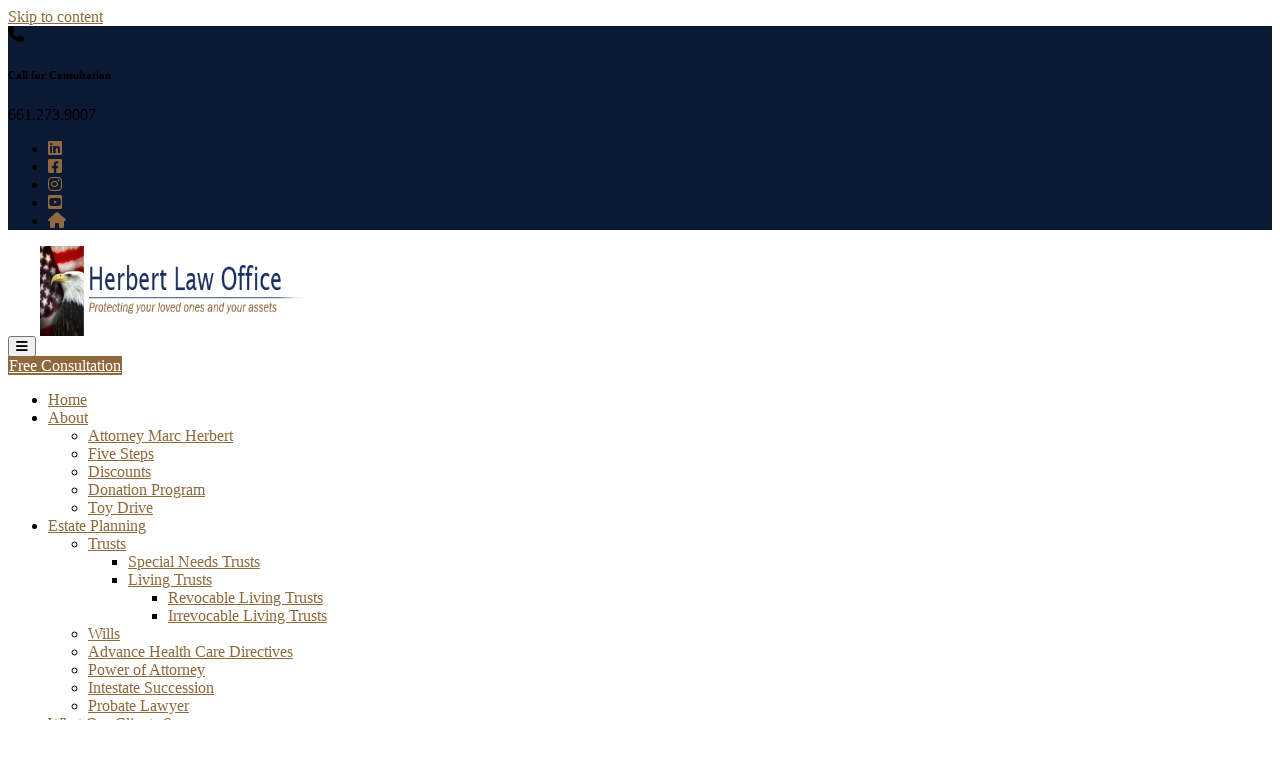

--- FILE ---
content_type: text/html; charset=UTF-8
request_url: https://www.herbertlawoffice.com/estate-planning/california-intestate-succession/
body_size: 24421
content:
		<!DOCTYPE html><html lang="en-US">
			<head>

				<meta charset="UTF-8">
		<meta name="viewport" content="width=device-width, initial-scale=1, maximum-scale=1, user-scalable=no">
		<link rel="profile" href="//gmpg.org/xfn/11">
		<script data-cfasync="false" data-no-defer="1" data-no-minify="1" data-no-optimize="1">var ewww_webp_supported=!1;function check_webp_feature(A,e){var w;e=void 0!==e?e:function(){},ewww_webp_supported?e(ewww_webp_supported):((w=new Image).onload=function(){ewww_webp_supported=0<w.width&&0<w.height,e&&e(ewww_webp_supported)},w.onerror=function(){e&&e(!1)},w.src="data:image/webp;base64,"+{alpha:"UklGRkoAAABXRUJQVlA4WAoAAAAQAAAAAAAAAAAAQUxQSAwAAAARBxAR/Q9ERP8DAABWUDggGAAAABQBAJ0BKgEAAQAAAP4AAA3AAP7mtQAAAA=="}[A])}check_webp_feature("alpha");</script><script data-cfasync="false" data-no-defer="1" data-no-minify="1" data-no-optimize="1">var Arrive=function(c,w){"use strict";if(c.MutationObserver&&"undefined"!=typeof HTMLElement){var r,a=0,u=(r=HTMLElement.prototype.matches||HTMLElement.prototype.webkitMatchesSelector||HTMLElement.prototype.mozMatchesSelector||HTMLElement.prototype.msMatchesSelector,{matchesSelector:function(e,t){return e instanceof HTMLElement&&r.call(e,t)},addMethod:function(e,t,r){var a=e[t];e[t]=function(){return r.length==arguments.length?r.apply(this,arguments):"function"==typeof a?a.apply(this,arguments):void 0}},callCallbacks:function(e,t){t&&t.options.onceOnly&&1==t.firedElems.length&&(e=[e[0]]);for(var r,a=0;r=e[a];a++)r&&r.callback&&r.callback.call(r.elem,r.elem);t&&t.options.onceOnly&&1==t.firedElems.length&&t.me.unbindEventWithSelectorAndCallback.call(t.target,t.selector,t.callback)},checkChildNodesRecursively:function(e,t,r,a){for(var i,n=0;i=e[n];n++)r(i,t,a)&&a.push({callback:t.callback,elem:i}),0<i.childNodes.length&&u.checkChildNodesRecursively(i.childNodes,t,r,a)},mergeArrays:function(e,t){var r,a={};for(r in e)e.hasOwnProperty(r)&&(a[r]=e[r]);for(r in t)t.hasOwnProperty(r)&&(a[r]=t[r]);return a},toElementsArray:function(e){return e=void 0!==e&&("number"!=typeof e.length||e===c)?[e]:e}}),e=(l.prototype.addEvent=function(e,t,r,a){a={target:e,selector:t,options:r,callback:a,firedElems:[]};return this._beforeAdding&&this._beforeAdding(a),this._eventsBucket.push(a),a},l.prototype.removeEvent=function(e){for(var t,r=this._eventsBucket.length-1;t=this._eventsBucket[r];r--)e(t)&&(this._beforeRemoving&&this._beforeRemoving(t),(t=this._eventsBucket.splice(r,1))&&t.length&&(t[0].callback=null))},l.prototype.beforeAdding=function(e){this._beforeAdding=e},l.prototype.beforeRemoving=function(e){this._beforeRemoving=e},l),t=function(i,n){var o=new e,l=this,s={fireOnAttributesModification:!1};return o.beforeAdding(function(t){var e=t.target;e!==c.document&&e!==c||(e=document.getElementsByTagName("html")[0]);var r=new MutationObserver(function(e){n.call(this,e,t)}),a=i(t.options);r.observe(e,a),t.observer=r,t.me=l}),o.beforeRemoving(function(e){e.observer.disconnect()}),this.bindEvent=function(e,t,r){t=u.mergeArrays(s,t);for(var a=u.toElementsArray(this),i=0;i<a.length;i++)o.addEvent(a[i],e,t,r)},this.unbindEvent=function(){var r=u.toElementsArray(this);o.removeEvent(function(e){for(var t=0;t<r.length;t++)if(this===w||e.target===r[t])return!0;return!1})},this.unbindEventWithSelectorOrCallback=function(r){var a=u.toElementsArray(this),i=r,e="function"==typeof r?function(e){for(var t=0;t<a.length;t++)if((this===w||e.target===a[t])&&e.callback===i)return!0;return!1}:function(e){for(var t=0;t<a.length;t++)if((this===w||e.target===a[t])&&e.selector===r)return!0;return!1};o.removeEvent(e)},this.unbindEventWithSelectorAndCallback=function(r,a){var i=u.toElementsArray(this);o.removeEvent(function(e){for(var t=0;t<i.length;t++)if((this===w||e.target===i[t])&&e.selector===r&&e.callback===a)return!0;return!1})},this},i=new function(){var s={fireOnAttributesModification:!1,onceOnly:!1,existing:!1};function n(e,t,r){return!(!u.matchesSelector(e,t.selector)||(e._id===w&&(e._id=a++),-1!=t.firedElems.indexOf(e._id)))&&(t.firedElems.push(e._id),!0)}var c=(i=new t(function(e){var t={attributes:!1,childList:!0,subtree:!0};return e.fireOnAttributesModification&&(t.attributes=!0),t},function(e,i){e.forEach(function(e){var t=e.addedNodes,r=e.target,a=[];null!==t&&0<t.length?u.checkChildNodesRecursively(t,i,n,a):"attributes"===e.type&&n(r,i)&&a.push({callback:i.callback,elem:r}),u.callCallbacks(a,i)})})).bindEvent;return i.bindEvent=function(e,t,r){t=void 0===r?(r=t,s):u.mergeArrays(s,t);var a=u.toElementsArray(this);if(t.existing){for(var i=[],n=0;n<a.length;n++)for(var o=a[n].querySelectorAll(e),l=0;l<o.length;l++)i.push({callback:r,elem:o[l]});if(t.onceOnly&&i.length)return r.call(i[0].elem,i[0].elem);setTimeout(u.callCallbacks,1,i)}c.call(this,e,t,r)},i},o=new function(){var a={};function i(e,t){return u.matchesSelector(e,t.selector)}var n=(o=new t(function(){return{childList:!0,subtree:!0}},function(e,r){e.forEach(function(e){var t=e.removedNodes,e=[];null!==t&&0<t.length&&u.checkChildNodesRecursively(t,r,i,e),u.callCallbacks(e,r)})})).bindEvent;return o.bindEvent=function(e,t,r){t=void 0===r?(r=t,a):u.mergeArrays(a,t),n.call(this,e,t,r)},o};d(HTMLElement.prototype),d(NodeList.prototype),d(HTMLCollection.prototype),d(HTMLDocument.prototype),d(Window.prototype);var n={};return s(i,n,"unbindAllArrive"),s(o,n,"unbindAllLeave"),n}function l(){this._eventsBucket=[],this._beforeAdding=null,this._beforeRemoving=null}function s(e,t,r){u.addMethod(t,r,e.unbindEvent),u.addMethod(t,r,e.unbindEventWithSelectorOrCallback),u.addMethod(t,r,e.unbindEventWithSelectorAndCallback)}function d(e){e.arrive=i.bindEvent,s(i,e,"unbindArrive"),e.leave=o.bindEvent,s(o,e,"unbindLeave")}}(window,void 0),ewww_webp_supported=!1;function check_webp_feature(e,t){var r;ewww_webp_supported?t(ewww_webp_supported):((r=new Image).onload=function(){ewww_webp_supported=0<r.width&&0<r.height,t(ewww_webp_supported)},r.onerror=function(){t(!1)},r.src="data:image/webp;base64,"+{alpha:"UklGRkoAAABXRUJQVlA4WAoAAAAQAAAAAAAAAAAAQUxQSAwAAAARBxAR/Q9ERP8DAABWUDggGAAAABQBAJ0BKgEAAQAAAP4AAA3AAP7mtQAAAA==",animation:"UklGRlIAAABXRUJQVlA4WAoAAAASAAAAAAAAAAAAQU5JTQYAAAD/////AABBTk1GJgAAAAAAAAAAAAAAAAAAAGQAAABWUDhMDQAAAC8AAAAQBxAREYiI/gcA"}[e])}function ewwwLoadImages(e){if(e){for(var t=document.querySelectorAll(".batch-image img, .image-wrapper a, .ngg-pro-masonry-item a, .ngg-galleria-offscreen-seo-wrapper a"),r=0,a=t.length;r<a;r++)ewwwAttr(t[r],"data-src",t[r].getAttribute("data-webp")),ewwwAttr(t[r],"data-thumbnail",t[r].getAttribute("data-webp-thumbnail"));for(var i=document.querySelectorAll("div.woocommerce-product-gallery__image"),r=0,a=i.length;r<a;r++)ewwwAttr(i[r],"data-thumb",i[r].getAttribute("data-webp-thumb"))}for(var n=document.querySelectorAll("video"),r=0,a=n.length;r<a;r++)ewwwAttr(n[r],"poster",e?n[r].getAttribute("data-poster-webp"):n[r].getAttribute("data-poster-image"));for(var o,l=document.querySelectorAll("img.ewww_webp_lazy_load"),r=0,a=l.length;r<a;r++)e&&(ewwwAttr(l[r],"data-lazy-srcset",l[r].getAttribute("data-lazy-srcset-webp")),ewwwAttr(l[r],"data-srcset",l[r].getAttribute("data-srcset-webp")),ewwwAttr(l[r],"data-lazy-src",l[r].getAttribute("data-lazy-src-webp")),ewwwAttr(l[r],"data-src",l[r].getAttribute("data-src-webp")),ewwwAttr(l[r],"data-orig-file",l[r].getAttribute("data-webp-orig-file")),ewwwAttr(l[r],"data-medium-file",l[r].getAttribute("data-webp-medium-file")),ewwwAttr(l[r],"data-large-file",l[r].getAttribute("data-webp-large-file")),null!=(o=l[r].getAttribute("srcset"))&&!1!==o&&o.includes("R0lGOD")&&ewwwAttr(l[r],"src",l[r].getAttribute("data-lazy-src-webp"))),l[r].className=l[r].className.replace(/\bewww_webp_lazy_load\b/,"");for(var s=document.querySelectorAll(".ewww_webp"),r=0,a=s.length;r<a;r++)e?(ewwwAttr(s[r],"srcset",s[r].getAttribute("data-srcset-webp")),ewwwAttr(s[r],"src",s[r].getAttribute("data-src-webp")),ewwwAttr(s[r],"data-orig-file",s[r].getAttribute("data-webp-orig-file")),ewwwAttr(s[r],"data-medium-file",s[r].getAttribute("data-webp-medium-file")),ewwwAttr(s[r],"data-large-file",s[r].getAttribute("data-webp-large-file")),ewwwAttr(s[r],"data-large_image",s[r].getAttribute("data-webp-large_image")),ewwwAttr(s[r],"data-src",s[r].getAttribute("data-webp-src"))):(ewwwAttr(s[r],"srcset",s[r].getAttribute("data-srcset-img")),ewwwAttr(s[r],"src",s[r].getAttribute("data-src-img"))),s[r].className=s[r].className.replace(/\bewww_webp\b/,"ewww_webp_loaded");window.jQuery&&jQuery.fn.isotope&&jQuery.fn.imagesLoaded&&(jQuery(".fusion-posts-container-infinite").imagesLoaded(function(){jQuery(".fusion-posts-container-infinite").hasClass("isotope")&&jQuery(".fusion-posts-container-infinite").isotope()}),jQuery(".fusion-portfolio:not(.fusion-recent-works) .fusion-portfolio-wrapper").imagesLoaded(function(){jQuery(".fusion-portfolio:not(.fusion-recent-works) .fusion-portfolio-wrapper").isotope()}))}function ewwwWebPInit(e){ewwwLoadImages(e),ewwwNggLoadGalleries(e),document.arrive(".ewww_webp",function(){ewwwLoadImages(e)}),document.arrive(".ewww_webp_lazy_load",function(){ewwwLoadImages(e)}),document.arrive("videos",function(){ewwwLoadImages(e)}),"loading"==document.readyState?document.addEventListener("DOMContentLoaded",ewwwJSONParserInit):("undefined"!=typeof galleries&&ewwwNggParseGalleries(e),ewwwWooParseVariations(e))}function ewwwAttr(e,t,r){null!=r&&!1!==r&&e.setAttribute(t,r)}function ewwwJSONParserInit(){"undefined"!=typeof galleries&&check_webp_feature("alpha",ewwwNggParseGalleries),check_webp_feature("alpha",ewwwWooParseVariations)}function ewwwWooParseVariations(e){if(e)for(var t=document.querySelectorAll("form.variations_form"),r=0,a=t.length;r<a;r++){var i=t[r].getAttribute("data-product_variations"),n=!1;try{for(var o in i=JSON.parse(i))void 0!==i[o]&&void 0!==i[o].image&&(void 0!==i[o].image.src_webp&&(i[o].image.src=i[o].image.src_webp,n=!0),void 0!==i[o].image.srcset_webp&&(i[o].image.srcset=i[o].image.srcset_webp,n=!0),void 0!==i[o].image.full_src_webp&&(i[o].image.full_src=i[o].image.full_src_webp,n=!0),void 0!==i[o].image.gallery_thumbnail_src_webp&&(i[o].image.gallery_thumbnail_src=i[o].image.gallery_thumbnail_src_webp,n=!0),void 0!==i[o].image.thumb_src_webp&&(i[o].image.thumb_src=i[o].image.thumb_src_webp,n=!0));n&&ewwwAttr(t[r],"data-product_variations",JSON.stringify(i))}catch(e){}}}function ewwwNggParseGalleries(e){if(e)for(var t in galleries){var r=galleries[t];galleries[t].images_list=ewwwNggParseImageList(r.images_list)}}function ewwwNggLoadGalleries(e){e&&document.addEventListener("ngg.galleria.themeadded",function(e,t){window.ngg_galleria._create_backup=window.ngg_galleria.create,window.ngg_galleria.create=function(e,t){var r=$(e).data("id");return galleries["gallery_"+r].images_list=ewwwNggParseImageList(galleries["gallery_"+r].images_list),window.ngg_galleria._create_backup(e,t)}})}function ewwwNggParseImageList(e){for(var t in e){var r=e[t];if(void 0!==r["image-webp"]&&(e[t].image=r["image-webp"],delete e[t]["image-webp"]),void 0!==r["thumb-webp"]&&(e[t].thumb=r["thumb-webp"],delete e[t]["thumb-webp"]),void 0!==r.full_image_webp&&(e[t].full_image=r.full_image_webp,delete e[t].full_image_webp),void 0!==r.srcsets)for(var a in r.srcsets)nggSrcset=r.srcsets[a],void 0!==r.srcsets[a+"-webp"]&&(e[t].srcsets[a]=r.srcsets[a+"-webp"],delete e[t].srcsets[a+"-webp"]);if(void 0!==r.full_srcsets)for(var i in r.full_srcsets)nggFSrcset=r.full_srcsets[i],void 0!==r.full_srcsets[i+"-webp"]&&(e[t].full_srcsets[i]=r.full_srcsets[i+"-webp"],delete e[t].full_srcsets[i+"-webp"])}return e}check_webp_feature("alpha",ewwwWebPInit);</script><meta name='robots' content='index, follow, max-image-preview:large, max-snippet:-1, max-video-preview:-1' />

	<!-- This site is optimized with the Yoast SEO plugin v26.8 - https://yoast.com/product/yoast-seo-wordpress/ -->
	<title>California Intestate Succession | Herbert Law Office</title>
	<meta name="description" content="Learn how California intestate succession affects your estate if you die without a will. Herbert Law Office guides you to protect your family." />
	<link rel="canonical" href="https://www.herbertlawoffice.com/estate-planning/california-intestate-succession/" />
	<meta property="og:locale" content="en_US" />
	<meta property="og:type" content="article" />
	<meta property="og:title" content="California Intestate Succession | Herbert Law Office" />
	<meta property="og:description" content="Learn how California intestate succession affects your estate if you die without a will. Herbert Law Office guides you to protect your family." />
	<meta property="og:url" content="https://www.herbertlawoffice.com/estate-planning/california-intestate-succession/" />
	<meta property="og:site_name" content="Estate Planning Attorney" />
	<meta property="article:publisher" content="https://www.facebook.com/HerbertLawOffice/" />
	<meta property="article:modified_time" content="2025-08-27T05:39:40+00:00" />
	<meta property="og:image" content="https://www.herbertlawoffice.com/wp-content/uploads/2018/09/California-intestate-succession.jpg" />
	<meta property="og:image:width" content="1920" />
	<meta property="og:image:height" content="971" />
	<meta property="og:image:type" content="image/jpeg" />
	<meta name="twitter:card" content="summary_large_image" />
	<meta name="twitter:site" content="@HerbertLawOffi1" />
	<meta name="twitter:label1" content="Est. reading time" />
	<meta name="twitter:data1" content="5 minutes" />
	<script type="application/ld+json" class="yoast-schema-graph">{"@context":"https://schema.org","@graph":[{"@type":"WebPage","@id":"https://www.herbertlawoffice.com/estate-planning/california-intestate-succession/","url":"https://www.herbertlawoffice.com/estate-planning/california-intestate-succession/","name":"California Intestate Succession | Herbert Law Office","isPartOf":{"@id":"https://www.herbertlawoffice.com/#website"},"primaryImageOfPage":{"@id":"https://www.herbertlawoffice.com/estate-planning/california-intestate-succession/#primaryimage"},"image":{"@id":"https://www.herbertlawoffice.com/estate-planning/california-intestate-succession/#primaryimage"},"thumbnailUrl":"https://www.herbertlawoffice.com/wp-content/uploads/2018/09/California-intestate-succession-300x152.jpg","datePublished":"2018-09-19T23:16:16+00:00","dateModified":"2025-08-27T05:39:40+00:00","description":"Learn how California intestate succession affects your estate if you die without a will. Herbert Law Office guides you to protect your family.","breadcrumb":{"@id":"https://www.herbertlawoffice.com/estate-planning/california-intestate-succession/#breadcrumb"},"inLanguage":"en-US","potentialAction":[{"@type":"ReadAction","target":["https://www.herbertlawoffice.com/estate-planning/california-intestate-succession/"]}]},{"@type":"ImageObject","inLanguage":"en-US","@id":"https://www.herbertlawoffice.com/estate-planning/california-intestate-succession/#primaryimage","url":"https://www.herbertlawoffice.com/wp-content/uploads/2018/09/California-intestate-succession.jpg","contentUrl":"https://www.herbertlawoffice.com/wp-content/uploads/2018/09/California-intestate-succession.jpg","width":1920,"height":971,"caption":"California intestate - Herbert Law Office"},{"@type":"BreadcrumbList","@id":"https://www.herbertlawoffice.com/estate-planning/california-intestate-succession/#breadcrumb","itemListElement":[{"@type":"ListItem","position":1,"name":"Estate Planning Attorneys","item":"https://www.herbertlawoffice.com/"},{"@type":"ListItem","position":2,"name":"Estate Planning","item":"https://www.herbertlawoffice.com/estate-planning/"},{"@type":"ListItem","position":3,"name":"California Intestate Succession"}]},{"@type":"WebSite","@id":"https://www.herbertlawoffice.com/#website","url":"https://www.herbertlawoffice.com/","name":"Estate Planning Attorney","description":"Protecting your loved ones and their assets","publisher":{"@id":"https://www.herbertlawoffice.com/#organization"},"potentialAction":[{"@type":"SearchAction","target":{"@type":"EntryPoint","urlTemplate":"https://www.herbertlawoffice.com/?s={search_term_string}"},"query-input":{"@type":"PropertyValueSpecification","valueRequired":true,"valueName":"search_term_string"}}],"inLanguage":"en-US"},{"@type":"Organization","@id":"https://www.herbertlawoffice.com/#organization","name":"Estate Planning Attorney","url":"https://www.herbertlawoffice.com/","logo":{"@type":"ImageObject","inLanguage":"en-US","@id":"https://www.herbertlawoffice.com/#/schema/logo/image/","url":"https://www.herbertlawoffice.com/wp-content/uploads/2023/02/Eagle-logo23-sm.png","contentUrl":"https://www.herbertlawoffice.com/wp-content/uploads/2023/02/Eagle-logo23-sm.png","width":426,"height":100,"caption":"Estate Planning Attorney"},"image":{"@id":"https://www.herbertlawoffice.com/#/schema/logo/image/"},"sameAs":["https://www.facebook.com/HerbertLawOffice/","https://x.com/HerbertLawOffi1","https://www.linkedin.com/in/marc-herbert-law-office/","https://www.youtube.com/@HerbertLawOffice"]}]}</script>
	<!-- / Yoast SEO plugin. -->


<link rel='dns-prefetch' href='//fonts.googleapis.com' />
<link rel='dns-prefetch' href='//use.fontawesome.com' />
<link rel="alternate" type="application/rss+xml" title="Estate Planning Attorney &raquo; Feed" href="https://www.herbertlawoffice.com/feed/" />
<link rel="alternate" title="oEmbed (JSON)" type="application/json+oembed" href="https://www.herbertlawoffice.com/wp-json/oembed/1.0/embed?url=https%3A%2F%2Fwww.herbertlawoffice.com%2Festate-planning%2Fcalifornia-intestate-succession%2F" />
<link rel="alternate" title="oEmbed (XML)" type="text/xml+oembed" href="https://www.herbertlawoffice.com/wp-json/oembed/1.0/embed?url=https%3A%2F%2Fwww.herbertlawoffice.com%2Festate-planning%2Fcalifornia-intestate-succession%2F&#038;format=xml" />
<link rel="alternate" type="application/rss+xml" title="Estate Planning Attorney &raquo; Stories Feed" href="https://www.herbertlawoffice.com/web-stories/feed/"><style id='wp-img-auto-sizes-contain-inline-css' type='text/css'>
img:is([sizes=auto i],[sizes^="auto," i]){contain-intrinsic-size:3000px 1500px}
/*# sourceURL=wp-img-auto-sizes-contain-inline-css */
</style>
<style id='wp-emoji-styles-inline-css' type='text/css'>

	img.wp-smiley, img.emoji {
		display: inline !important;
		border: none !important;
		box-shadow: none !important;
		height: 1em !important;
		width: 1em !important;
		margin: 0 0.07em !important;
		vertical-align: -0.1em !important;
		background: none !important;
		padding: 0 !important;
	}
/*# sourceURL=wp-emoji-styles-inline-css */
</style>
<link rel='stylesheet' id='wp-block-library-css' href='https://www.herbertlawoffice.com/wp-includes/css/dist/block-library/style.min.css?ver=6.9' type='text/css' media='all' />
<style id='wp-block-image-inline-css' type='text/css'>
.wp-block-image>a,.wp-block-image>figure>a{display:inline-block}.wp-block-image img{box-sizing:border-box;height:auto;max-width:100%;vertical-align:bottom}@media not (prefers-reduced-motion){.wp-block-image img.hide{visibility:hidden}.wp-block-image img.show{animation:show-content-image .4s}}.wp-block-image[style*=border-radius] img,.wp-block-image[style*=border-radius]>a{border-radius:inherit}.wp-block-image.has-custom-border img{box-sizing:border-box}.wp-block-image.aligncenter{text-align:center}.wp-block-image.alignfull>a,.wp-block-image.alignwide>a{width:100%}.wp-block-image.alignfull img,.wp-block-image.alignwide img{height:auto;width:100%}.wp-block-image .aligncenter,.wp-block-image .alignleft,.wp-block-image .alignright,.wp-block-image.aligncenter,.wp-block-image.alignleft,.wp-block-image.alignright{display:table}.wp-block-image .aligncenter>figcaption,.wp-block-image .alignleft>figcaption,.wp-block-image .alignright>figcaption,.wp-block-image.aligncenter>figcaption,.wp-block-image.alignleft>figcaption,.wp-block-image.alignright>figcaption{caption-side:bottom;display:table-caption}.wp-block-image .alignleft{float:left;margin:.5em 1em .5em 0}.wp-block-image .alignright{float:right;margin:.5em 0 .5em 1em}.wp-block-image .aligncenter{margin-left:auto;margin-right:auto}.wp-block-image :where(figcaption){margin-bottom:1em;margin-top:.5em}.wp-block-image.is-style-circle-mask img{border-radius:9999px}@supports ((-webkit-mask-image:none) or (mask-image:none)) or (-webkit-mask-image:none){.wp-block-image.is-style-circle-mask img{border-radius:0;-webkit-mask-image:url('data:image/svg+xml;utf8,<svg viewBox="0 0 100 100" xmlns="http://www.w3.org/2000/svg"><circle cx="50" cy="50" r="50"/></svg>');mask-image:url('data:image/svg+xml;utf8,<svg viewBox="0 0 100 100" xmlns="http://www.w3.org/2000/svg"><circle cx="50" cy="50" r="50"/></svg>');mask-mode:alpha;-webkit-mask-position:center;mask-position:center;-webkit-mask-repeat:no-repeat;mask-repeat:no-repeat;-webkit-mask-size:contain;mask-size:contain}}:root :where(.wp-block-image.is-style-rounded img,.wp-block-image .is-style-rounded img){border-radius:9999px}.wp-block-image figure{margin:0}.wp-lightbox-container{display:flex;flex-direction:column;position:relative}.wp-lightbox-container img{cursor:zoom-in}.wp-lightbox-container img:hover+button{opacity:1}.wp-lightbox-container button{align-items:center;backdrop-filter:blur(16px) saturate(180%);background-color:#5a5a5a40;border:none;border-radius:4px;cursor:zoom-in;display:flex;height:20px;justify-content:center;opacity:0;padding:0;position:absolute;right:16px;text-align:center;top:16px;width:20px;z-index:100}@media not (prefers-reduced-motion){.wp-lightbox-container button{transition:opacity .2s ease}}.wp-lightbox-container button:focus-visible{outline:3px auto #5a5a5a40;outline:3px auto -webkit-focus-ring-color;outline-offset:3px}.wp-lightbox-container button:hover{cursor:pointer;opacity:1}.wp-lightbox-container button:focus{opacity:1}.wp-lightbox-container button:focus,.wp-lightbox-container button:hover,.wp-lightbox-container button:not(:hover):not(:active):not(.has-background){background-color:#5a5a5a40;border:none}.wp-lightbox-overlay{box-sizing:border-box;cursor:zoom-out;height:100vh;left:0;overflow:hidden;position:fixed;top:0;visibility:hidden;width:100%;z-index:100000}.wp-lightbox-overlay .close-button{align-items:center;cursor:pointer;display:flex;justify-content:center;min-height:40px;min-width:40px;padding:0;position:absolute;right:calc(env(safe-area-inset-right) + 16px);top:calc(env(safe-area-inset-top) + 16px);z-index:5000000}.wp-lightbox-overlay .close-button:focus,.wp-lightbox-overlay .close-button:hover,.wp-lightbox-overlay .close-button:not(:hover):not(:active):not(.has-background){background:none;border:none}.wp-lightbox-overlay .lightbox-image-container{height:var(--wp--lightbox-container-height);left:50%;overflow:hidden;position:absolute;top:50%;transform:translate(-50%,-50%);transform-origin:top left;width:var(--wp--lightbox-container-width);z-index:9999999999}.wp-lightbox-overlay .wp-block-image{align-items:center;box-sizing:border-box;display:flex;height:100%;justify-content:center;margin:0;position:relative;transform-origin:0 0;width:100%;z-index:3000000}.wp-lightbox-overlay .wp-block-image img{height:var(--wp--lightbox-image-height);min-height:var(--wp--lightbox-image-height);min-width:var(--wp--lightbox-image-width);width:var(--wp--lightbox-image-width)}.wp-lightbox-overlay .wp-block-image figcaption{display:none}.wp-lightbox-overlay button{background:none;border:none}.wp-lightbox-overlay .scrim{background-color:#fff;height:100%;opacity:.9;position:absolute;width:100%;z-index:2000000}.wp-lightbox-overlay.active{visibility:visible}@media not (prefers-reduced-motion){.wp-lightbox-overlay.active{animation:turn-on-visibility .25s both}.wp-lightbox-overlay.active img{animation:turn-on-visibility .35s both}.wp-lightbox-overlay.show-closing-animation:not(.active){animation:turn-off-visibility .35s both}.wp-lightbox-overlay.show-closing-animation:not(.active) img{animation:turn-off-visibility .25s both}.wp-lightbox-overlay.zoom.active{animation:none;opacity:1;visibility:visible}.wp-lightbox-overlay.zoom.active .lightbox-image-container{animation:lightbox-zoom-in .4s}.wp-lightbox-overlay.zoom.active .lightbox-image-container img{animation:none}.wp-lightbox-overlay.zoom.active .scrim{animation:turn-on-visibility .4s forwards}.wp-lightbox-overlay.zoom.show-closing-animation:not(.active){animation:none}.wp-lightbox-overlay.zoom.show-closing-animation:not(.active) .lightbox-image-container{animation:lightbox-zoom-out .4s}.wp-lightbox-overlay.zoom.show-closing-animation:not(.active) .lightbox-image-container img{animation:none}.wp-lightbox-overlay.zoom.show-closing-animation:not(.active) .scrim{animation:turn-off-visibility .4s forwards}}@keyframes show-content-image{0%{visibility:hidden}99%{visibility:hidden}to{visibility:visible}}@keyframes turn-on-visibility{0%{opacity:0}to{opacity:1}}@keyframes turn-off-visibility{0%{opacity:1;visibility:visible}99%{opacity:0;visibility:visible}to{opacity:0;visibility:hidden}}@keyframes lightbox-zoom-in{0%{transform:translate(calc((-100vw + var(--wp--lightbox-scrollbar-width))/2 + var(--wp--lightbox-initial-left-position)),calc(-50vh + var(--wp--lightbox-initial-top-position))) scale(var(--wp--lightbox-scale))}to{transform:translate(-50%,-50%) scale(1)}}@keyframes lightbox-zoom-out{0%{transform:translate(-50%,-50%) scale(1);visibility:visible}99%{visibility:visible}to{transform:translate(calc((-100vw + var(--wp--lightbox-scrollbar-width))/2 + var(--wp--lightbox-initial-left-position)),calc(-50vh + var(--wp--lightbox-initial-top-position))) scale(var(--wp--lightbox-scale));visibility:hidden}}
/*# sourceURL=https://www.herbertlawoffice.com/wp-includes/blocks/image/style.min.css */
</style>
<style id='wp-block-image-theme-inline-css' type='text/css'>
:root :where(.wp-block-image figcaption){color:#555;font-size:13px;text-align:center}.is-dark-theme :root :where(.wp-block-image figcaption){color:#ffffffa6}.wp-block-image{margin:0 0 1em}
/*# sourceURL=https://www.herbertlawoffice.com/wp-includes/blocks/image/theme.min.css */
</style>
<style id='wp-block-paragraph-inline-css' type='text/css'>
.is-small-text{font-size:.875em}.is-regular-text{font-size:1em}.is-large-text{font-size:2.25em}.is-larger-text{font-size:3em}.has-drop-cap:not(:focus):first-letter{float:left;font-size:8.4em;font-style:normal;font-weight:100;line-height:.68;margin:.05em .1em 0 0;text-transform:uppercase}body.rtl .has-drop-cap:not(:focus):first-letter{float:none;margin-left:.1em}p.has-drop-cap.has-background{overflow:hidden}:root :where(p.has-background){padding:1.25em 2.375em}:where(p.has-text-color:not(.has-link-color)) a{color:inherit}p.has-text-align-left[style*="writing-mode:vertical-lr"],p.has-text-align-right[style*="writing-mode:vertical-rl"]{rotate:180deg}
/*# sourceURL=https://www.herbertlawoffice.com/wp-includes/blocks/paragraph/style.min.css */
</style>
<style id='wp-block-spacer-inline-css' type='text/css'>
.wp-block-spacer{clear:both}
/*# sourceURL=https://www.herbertlawoffice.com/wp-includes/blocks/spacer/style.min.css */
</style>
<style id='global-styles-inline-css' type='text/css'>
:root{--wp--preset--aspect-ratio--square: 1;--wp--preset--aspect-ratio--4-3: 4/3;--wp--preset--aspect-ratio--3-4: 3/4;--wp--preset--aspect-ratio--3-2: 3/2;--wp--preset--aspect-ratio--2-3: 2/3;--wp--preset--aspect-ratio--16-9: 16/9;--wp--preset--aspect-ratio--9-16: 9/16;--wp--preset--color--black: #000000;--wp--preset--color--cyan-bluish-gray: #abb8c3;--wp--preset--color--white: #ffffff;--wp--preset--color--pale-pink: #f78da7;--wp--preset--color--vivid-red: #cf2e2e;--wp--preset--color--luminous-vivid-orange: #ff6900;--wp--preset--color--luminous-vivid-amber: #fcb900;--wp--preset--color--light-green-cyan: #7bdcb5;--wp--preset--color--vivid-green-cyan: #00d084;--wp--preset--color--pale-cyan-blue: #8ed1fc;--wp--preset--color--vivid-cyan-blue: #0693e3;--wp--preset--color--vivid-purple: #9b51e0;--wp--preset--gradient--vivid-cyan-blue-to-vivid-purple: linear-gradient(135deg,rgb(6,147,227) 0%,rgb(155,81,224) 100%);--wp--preset--gradient--light-green-cyan-to-vivid-green-cyan: linear-gradient(135deg,rgb(122,220,180) 0%,rgb(0,208,130) 100%);--wp--preset--gradient--luminous-vivid-amber-to-luminous-vivid-orange: linear-gradient(135deg,rgb(252,185,0) 0%,rgb(255,105,0) 100%);--wp--preset--gradient--luminous-vivid-orange-to-vivid-red: linear-gradient(135deg,rgb(255,105,0) 0%,rgb(207,46,46) 100%);--wp--preset--gradient--very-light-gray-to-cyan-bluish-gray: linear-gradient(135deg,rgb(238,238,238) 0%,rgb(169,184,195) 100%);--wp--preset--gradient--cool-to-warm-spectrum: linear-gradient(135deg,rgb(74,234,220) 0%,rgb(151,120,209) 20%,rgb(207,42,186) 40%,rgb(238,44,130) 60%,rgb(251,105,98) 80%,rgb(254,248,76) 100%);--wp--preset--gradient--blush-light-purple: linear-gradient(135deg,rgb(255,206,236) 0%,rgb(152,150,240) 100%);--wp--preset--gradient--blush-bordeaux: linear-gradient(135deg,rgb(254,205,165) 0%,rgb(254,45,45) 50%,rgb(107,0,62) 100%);--wp--preset--gradient--luminous-dusk: linear-gradient(135deg,rgb(255,203,112) 0%,rgb(199,81,192) 50%,rgb(65,88,208) 100%);--wp--preset--gradient--pale-ocean: linear-gradient(135deg,rgb(255,245,203) 0%,rgb(182,227,212) 50%,rgb(51,167,181) 100%);--wp--preset--gradient--electric-grass: linear-gradient(135deg,rgb(202,248,128) 0%,rgb(113,206,126) 100%);--wp--preset--gradient--midnight: linear-gradient(135deg,rgb(2,3,129) 0%,rgb(40,116,252) 100%);--wp--preset--font-size--small: 13px;--wp--preset--font-size--medium: 20px;--wp--preset--font-size--large: 36px;--wp--preset--font-size--x-large: 42px;--wp--preset--spacing--20: 0.44rem;--wp--preset--spacing--30: 0.67rem;--wp--preset--spacing--40: 1rem;--wp--preset--spacing--50: 1.5rem;--wp--preset--spacing--60: 2.25rem;--wp--preset--spacing--70: 3.38rem;--wp--preset--spacing--80: 5.06rem;--wp--preset--shadow--natural: 6px 6px 9px rgba(0, 0, 0, 0.2);--wp--preset--shadow--deep: 12px 12px 50px rgba(0, 0, 0, 0.4);--wp--preset--shadow--sharp: 6px 6px 0px rgba(0, 0, 0, 0.2);--wp--preset--shadow--outlined: 6px 6px 0px -3px rgb(255, 255, 255), 6px 6px rgb(0, 0, 0);--wp--preset--shadow--crisp: 6px 6px 0px rgb(0, 0, 0);}:where(.is-layout-flex){gap: 0.5em;}:where(.is-layout-grid){gap: 0.5em;}body .is-layout-flex{display: flex;}.is-layout-flex{flex-wrap: wrap;align-items: center;}.is-layout-flex > :is(*, div){margin: 0;}body .is-layout-grid{display: grid;}.is-layout-grid > :is(*, div){margin: 0;}:where(.wp-block-columns.is-layout-flex){gap: 2em;}:where(.wp-block-columns.is-layout-grid){gap: 2em;}:where(.wp-block-post-template.is-layout-flex){gap: 1.25em;}:where(.wp-block-post-template.is-layout-grid){gap: 1.25em;}.has-black-color{color: var(--wp--preset--color--black) !important;}.has-cyan-bluish-gray-color{color: var(--wp--preset--color--cyan-bluish-gray) !important;}.has-white-color{color: var(--wp--preset--color--white) !important;}.has-pale-pink-color{color: var(--wp--preset--color--pale-pink) !important;}.has-vivid-red-color{color: var(--wp--preset--color--vivid-red) !important;}.has-luminous-vivid-orange-color{color: var(--wp--preset--color--luminous-vivid-orange) !important;}.has-luminous-vivid-amber-color{color: var(--wp--preset--color--luminous-vivid-amber) !important;}.has-light-green-cyan-color{color: var(--wp--preset--color--light-green-cyan) !important;}.has-vivid-green-cyan-color{color: var(--wp--preset--color--vivid-green-cyan) !important;}.has-pale-cyan-blue-color{color: var(--wp--preset--color--pale-cyan-blue) !important;}.has-vivid-cyan-blue-color{color: var(--wp--preset--color--vivid-cyan-blue) !important;}.has-vivid-purple-color{color: var(--wp--preset--color--vivid-purple) !important;}.has-black-background-color{background-color: var(--wp--preset--color--black) !important;}.has-cyan-bluish-gray-background-color{background-color: var(--wp--preset--color--cyan-bluish-gray) !important;}.has-white-background-color{background-color: var(--wp--preset--color--white) !important;}.has-pale-pink-background-color{background-color: var(--wp--preset--color--pale-pink) !important;}.has-vivid-red-background-color{background-color: var(--wp--preset--color--vivid-red) !important;}.has-luminous-vivid-orange-background-color{background-color: var(--wp--preset--color--luminous-vivid-orange) !important;}.has-luminous-vivid-amber-background-color{background-color: var(--wp--preset--color--luminous-vivid-amber) !important;}.has-light-green-cyan-background-color{background-color: var(--wp--preset--color--light-green-cyan) !important;}.has-vivid-green-cyan-background-color{background-color: var(--wp--preset--color--vivid-green-cyan) !important;}.has-pale-cyan-blue-background-color{background-color: var(--wp--preset--color--pale-cyan-blue) !important;}.has-vivid-cyan-blue-background-color{background-color: var(--wp--preset--color--vivid-cyan-blue) !important;}.has-vivid-purple-background-color{background-color: var(--wp--preset--color--vivid-purple) !important;}.has-black-border-color{border-color: var(--wp--preset--color--black) !important;}.has-cyan-bluish-gray-border-color{border-color: var(--wp--preset--color--cyan-bluish-gray) !important;}.has-white-border-color{border-color: var(--wp--preset--color--white) !important;}.has-pale-pink-border-color{border-color: var(--wp--preset--color--pale-pink) !important;}.has-vivid-red-border-color{border-color: var(--wp--preset--color--vivid-red) !important;}.has-luminous-vivid-orange-border-color{border-color: var(--wp--preset--color--luminous-vivid-orange) !important;}.has-luminous-vivid-amber-border-color{border-color: var(--wp--preset--color--luminous-vivid-amber) !important;}.has-light-green-cyan-border-color{border-color: var(--wp--preset--color--light-green-cyan) !important;}.has-vivid-green-cyan-border-color{border-color: var(--wp--preset--color--vivid-green-cyan) !important;}.has-pale-cyan-blue-border-color{border-color: var(--wp--preset--color--pale-cyan-blue) !important;}.has-vivid-cyan-blue-border-color{border-color: var(--wp--preset--color--vivid-cyan-blue) !important;}.has-vivid-purple-border-color{border-color: var(--wp--preset--color--vivid-purple) !important;}.has-vivid-cyan-blue-to-vivid-purple-gradient-background{background: var(--wp--preset--gradient--vivid-cyan-blue-to-vivid-purple) !important;}.has-light-green-cyan-to-vivid-green-cyan-gradient-background{background: var(--wp--preset--gradient--light-green-cyan-to-vivid-green-cyan) !important;}.has-luminous-vivid-amber-to-luminous-vivid-orange-gradient-background{background: var(--wp--preset--gradient--luminous-vivid-amber-to-luminous-vivid-orange) !important;}.has-luminous-vivid-orange-to-vivid-red-gradient-background{background: var(--wp--preset--gradient--luminous-vivid-orange-to-vivid-red) !important;}.has-very-light-gray-to-cyan-bluish-gray-gradient-background{background: var(--wp--preset--gradient--very-light-gray-to-cyan-bluish-gray) !important;}.has-cool-to-warm-spectrum-gradient-background{background: var(--wp--preset--gradient--cool-to-warm-spectrum) !important;}.has-blush-light-purple-gradient-background{background: var(--wp--preset--gradient--blush-light-purple) !important;}.has-blush-bordeaux-gradient-background{background: var(--wp--preset--gradient--blush-bordeaux) !important;}.has-luminous-dusk-gradient-background{background: var(--wp--preset--gradient--luminous-dusk) !important;}.has-pale-ocean-gradient-background{background: var(--wp--preset--gradient--pale-ocean) !important;}.has-electric-grass-gradient-background{background: var(--wp--preset--gradient--electric-grass) !important;}.has-midnight-gradient-background{background: var(--wp--preset--gradient--midnight) !important;}.has-small-font-size{font-size: var(--wp--preset--font-size--small) !important;}.has-medium-font-size{font-size: var(--wp--preset--font-size--medium) !important;}.has-large-font-size{font-size: var(--wp--preset--font-size--large) !important;}.has-x-large-font-size{font-size: var(--wp--preset--font-size--x-large) !important;}
/*# sourceURL=global-styles-inline-css */
</style>

<style id='classic-theme-styles-inline-css' type='text/css'>
/*! This file is auto-generated */
.wp-block-button__link{color:#fff;background-color:#32373c;border-radius:9999px;box-shadow:none;text-decoration:none;padding:calc(.667em + 2px) calc(1.333em + 2px);font-size:1.125em}.wp-block-file__button{background:#32373c;color:#fff;text-decoration:none}
/*# sourceURL=/wp-includes/css/classic-themes.min.css */
</style>
<link rel='stylesheet' id='fontawesome-css' href='https://www.herbertlawoffice.com/wp-content/plugins/gutentor/assets/library/fontawesome/css/all.min.css?ver=5.12.0' type='text/css' media='all' />
<link rel='stylesheet' id='wpness-grid-css' href='https://www.herbertlawoffice.com/wp-content/plugins/gutentor/assets/library/wpness-grid/wpness-grid.css?ver=1.0.0' type='text/css' media='all' />
<link rel='stylesheet' id='animate-css' href='https://www.herbertlawoffice.com/wp-content/plugins/gutentor/assets/library/animatecss/animate.min.css?ver=3.7.2' type='text/css' media='all' />
<link rel='stylesheet' id='wp-components-css' href='https://www.herbertlawoffice.com/wp-includes/css/dist/components/style.min.css?ver=6.9' type='text/css' media='all' />
<link rel='stylesheet' id='wp-preferences-css' href='https://www.herbertlawoffice.com/wp-includes/css/dist/preferences/style.min.css?ver=6.9' type='text/css' media='all' />
<link rel='stylesheet' id='wp-block-editor-css' href='https://www.herbertlawoffice.com/wp-includes/css/dist/block-editor/style.min.css?ver=6.9' type='text/css' media='all' />
<link rel='stylesheet' id='wp-reusable-blocks-css' href='https://www.herbertlawoffice.com/wp-includes/css/dist/reusable-blocks/style.min.css?ver=6.9' type='text/css' media='all' />
<link rel='stylesheet' id='wp-patterns-css' href='https://www.herbertlawoffice.com/wp-includes/css/dist/patterns/style.min.css?ver=6.9' type='text/css' media='all' />
<link rel='stylesheet' id='wp-editor-css' href='https://www.herbertlawoffice.com/wp-includes/css/dist/editor/style.min.css?ver=6.9' type='text/css' media='all' />
<link rel='stylesheet' id='gutentor-css' href='https://www.herbertlawoffice.com/wp-content/plugins/gutentor/dist/blocks.style.build.css?ver=3.5.4' type='text/css' media='all' />
<style id='font-awesome-svg-styles-default-inline-css' type='text/css'>
.svg-inline--fa {
  display: inline-block;
  height: 1em;
  overflow: visible;
  vertical-align: -.125em;
}
/*# sourceURL=font-awesome-svg-styles-default-inline-css */
</style>
<link rel='stylesheet' id='font-awesome-svg-styles-css' href='https://www.herbertlawoffice.com/wp-content/uploads/font-awesome/v6.4.0/css/svg-with-js.css' type='text/css' media='all' />
<style id='font-awesome-svg-styles-inline-css' type='text/css'>
   .wp-block-font-awesome-icon svg::before,
   .wp-rich-text-font-awesome-icon svg::before {content: unset;}
/*# sourceURL=font-awesome-svg-styles-inline-css */
</style>
<link rel='stylesheet' id='contact-form-7-css' href='https://www.herbertlawoffice.com/wp-content/plugins/contact-form-7/includes/css/styles.css?ver=6.1.4' type='text/css' media='all' />
<link rel='stylesheet' id='tnado_hidefi_styles-css' href='https://www.herbertlawoffice.com/wp-content/plugins/hide-featured-image-on-all-single-pagepost//tnado-styles.css?ver=6.9' type='text/css' media='all' />
<link rel='stylesheet' id='wp-review-slider-pro-public_combine-css' href='https://www.herbertlawoffice.com/wp-content/plugins/wp-google-places-review-slider/public/css/wprev-public_combine.css?ver=17.7' type='text/css' media='all' />
<link crossorigin="anonymous" rel='stylesheet' id='lawyer-zone-googleapis-css' href='//fonts.googleapis.com/css?family=Playfair+Display:400,400i,700,700i,900,900i|Source+Sans+Pro:200,200i,300,300i,400,400i,600,600i,700,700i,900,900i' type='text/css' media='all' />
<link rel='stylesheet' id='bootstrap-css' href='https://www.herbertlawoffice.com/wp-content/themes/lawyer-zone/assets/library/bootstrap/css/bootstrap.min.css?ver=3.3.6' type='text/css' media='all' />
<link rel='stylesheet' id='font-awesome-css' href='https://www.herbertlawoffice.com/wp-content/themes/lawyer-zone/assets/library/Font-Awesome/css/font-awesome.min.css?ver=4.5.0' type='text/css' media='all' />
<link rel='stylesheet' id='slick-css' href='https://www.herbertlawoffice.com/wp-content/plugins/gutentor/assets/library/slick/slick.min.css?ver=1.8.1' type='text/css' media='all' />
<link rel='stylesheet' id='magnific-popup-css' href='https://www.herbertlawoffice.com/wp-content/plugins/gutentor/assets/library/magnific-popup/magnific-popup.min.css?ver=1.8.0' type='text/css' media='all' />
<link rel='stylesheet' id='lawyer-zone-style-css' href='https://www.herbertlawoffice.com/wp-content/themes/lawyer-zone/style.css?ver=6.9' type='text/css' media='all' />
<style id='lawyer-zone-style-inline-css' type='text/css'>

            .top-header{
                background-color: #0c1935;
            }
            .site-footer{
                background-color: #1f1f1f;
            }
            .copy-right{
                background-color: #1f1f1f;
            }
	        .site-title:hover,
	        .site-title a:hover,
	        .site-title a:focus,
            .news-notice-content .news-content a:hover,
            .news-notice-content .news-content a:focus,
			 .at-social .socials li a,
			 .primary-color,
			 article.post .entry-header .cat-links a,
			 #lawyer-zone-breadcrumbs a:hover,
			 #lawyer-zone-breadcrumbs a:focus,
			 .woocommerce .star-rating, 
            .woocommerce ul.products li.product .star-rating,
            .woocommerce p.stars a,
            .woocommerce ul.products li.product .price,
            .woocommerce ul.products li.product .price ins .amount,
            .woocommerce a.button.add_to_cart_button:hover,
            .woocommerce a.added_to_cart:hover,
            .woocommerce a.button.product_type_grouped:hover,
            .woocommerce a.button.product_type_external:hover,
            .woocommerce .cart .button:hover,
            .woocommerce .cart input.button:hover,
            .woocommerce #respond input#submit.alt:hover,
			.woocommerce a.button.alt:hover,
			.woocommerce button.button.alt:hover,
			.woocommerce input.button.alt:hover,
			.woocommerce .woocommerce-info .button:hover,
			.woocommerce .widget_shopping_cart_content .buttons a.button:hover,
            i.slick-arrow:hover,
            .main-navigation .navbar-nav >li a:hover,
            .main-navigation li li a:hover,
            .woocommerce a.button.add_to_cart_button:focus,
            .woocommerce a.added_to_cart:focus,
            .woocommerce a.button.product_type_grouped:focus,
            .woocommerce a.button.product_type_external:focus,
            .woocommerce .cart .button:focus,
            .woocommerce .cart input.button:focus,
            .woocommerce #respond input#submit.alt:focus,
			.woocommerce a.button.alt:focus,
			.woocommerce button.button.alt:focus,
			.woocommerce input.button.alt:focus,
			.woocommerce .woocommerce-info .button:focus,
			.woocommerce .widget_shopping_cart_content .buttons a.button:focus,
            i.slick-arrow:focus,
            .main-navigation .navbar-nav >li a:focus,
            .main-navigation li li a:focus
			.woocommerce div.product .woocommerce-tabs ul.tabs li a,
			.woocommerce-message::before,
			.acme-contact .contact-page-content ul li strong,
            .main-navigation .acme-normal-page .current_page_item a,
            .main-navigation .acme-normal-page .current-menu-item a,
            .main-navigation .active a{
                color: #90693e;
            }
            .navbar .navbar-toggle:hover,
            .navbar .navbar-toggle:focus,
            .main-navigation .current_page_ancestor > a:before,
            .comment-form .form-submit input,
            .btn-primary,
            .wpcf7-form input.wpcf7-submit,
            .wpcf7-form input.wpcf7-submit:hover,
            .wpcf7-form input.wpcf7-submit:focus,
            .sm-up-container,
            .btn-primary.btn-reverse:before,
            #at-shortcode-bootstrap-modal .modal-header,
            .primary-bg,
			.navigation.pagination .nav-links .page-numbers.current,
			.navigation.pagination .nav-links a.page-numbers:hover,
			.navigation.pagination .nav-links a.page-numbers:focus,
			.woocommerce .product .onsale,
			.woocommerce a.button.add_to_cart_button,
			.woocommerce a.added_to_cart,
			.woocommerce a.button.product_type_grouped,
			.woocommerce a.button.product_type_external,
			.woocommerce .single-product #respond input#submit.alt,
			.woocommerce .single-product a.button.alt,
			.woocommerce .single-product button.button.alt,
			.woocommerce .single-product input.button.alt,
			.woocommerce #respond input#submit.alt,
			.woocommerce a.button.alt,
			.woocommerce button.button.alt,
			.woocommerce input.button.alt,
			.woocommerce .widget_shopping_cart_content .buttons a.button,
			.woocommerce div.product .woocommerce-tabs ul.tabs li:hover,
			.woocommerce div.product .woocommerce-tabs ul.tabs li.active,
			.woocommerce .cart .button,
			.woocommerce .cart input.button,
			.woocommerce input.button:disabled, 
			.woocommerce input.button:disabled[disabled],
			.woocommerce input.button:disabled:hover, 
			.woocommerce input.button:disabled:focus, 
			.woocommerce input.button:disabled[disabled]:hover,
			 .woocommerce nav.woocommerce-pagination ul li a:focus, 
			 .woocommerce nav.woocommerce-pagination ul li a:hover, 
			 .woocommerce nav.woocommerce-pagination ul li span.current,
			 .woocommerce a.button.wc-forward,
			 .woocommerce .widget_price_filter .ui-slider .ui-slider-range,
			 .woocommerce .widget_price_filter .ui-slider .ui-slider-handle,
			 .navbar .cart-wrap .acme-cart-views a span,
			 .acme-gallery .read-more,
             .woocommerce-MyAccount-navigation ul > li> a:hover,
             .woocommerce-MyAccount-navigation ul > li> a:focus,
             .woocommerce-MyAccount-navigation ul > li.is-active > a{
                background-color: #90693e;
                color:#fff;
                border:1px solid #90693e;
            }
            .woocommerce .cart .button, 
            .woocommerce .cart input.button,
            .woocommerce a.button.add_to_cart_button,
            .woocommerce a.added_to_cart,
            .woocommerce a.button.product_type_grouped,
            .woocommerce a.button.product_type_external,
            .woocommerce .cart .button,
            .woocommerce .cart input.button,
            .woocommerce .single-product #respond input#submit.alt,
			.woocommerce .single-product a.button.alt,
			.woocommerce .single-product button.button.alt,
			.woocommerce .single-product input.button.alt,
			.woocommerce #respond input#submit.alt,
			.woocommerce a.button.alt,
			.woocommerce button.button.alt,
			.woocommerce input.button.alt,
			.woocommerce .widget_shopping_cart_content .buttons a.button,
			.woocommerce div.product .woocommerce-tabs ul.tabs:before{
                border: 1px solid #90693e;
            }
            .blog article.sticky{
                border-bottom: 2px solid #90693e;
            }
        a,
        .posted-on a,
        .single-item .fa,
        .author.vcard a,
        .cat-links a,
        .comments-link a,
        .edit-link a,
        .tags-links a,
        .byline a,
        .nav-links a,
        .widget li a,
        .entry-meta i.fa, 
        .entry-footer i.fa
         {
            color: #90693e;
        }
        a:hover,
        a:active,
        a:focus,
        .posted-on a:hover,
        .single-item .fa:hover,
        .author.vcard a:hover,
        .cat-links a:hover,
        .comments-link a:hover,
        .edit-link a:hover,
        .tags-links a:hover,
        .byline a:hover,
        .nav-links a:hover,
        .widget li a:hover,
        .posted-on a:focus,
        .single-item .fa:focus,
        .author.vcard a:focus,
        .cat-links a:focus,
        .comments-link a:focus,
        .edit-link a:focus,
        .tags-links a:focus,
        .byline a:focus,
        .nav-links a:focus,
        .widget li a:focus{
            color: #90693e;
        }
       .btn-reverse{
            color: #90693e;
        }
       .btn-reverse:hover,
       .image-slider-wrapper .slider-content .btn-reverse:hover,
       .at-widgets.at-parallax .btn-reverse:hover,
        .btn-reverse:focus,
       .image-slider-wrapper .slider-content .btn-reverse:focus,
       .at-widgets.at-parallax .btn-reverse:focus{
            background: #90693e;
            color:#fff;
            border-color:#90693e;
        }        
       .woocommerce #respond input#submit, 
       .woocommerce a.button, 
       .woocommerce button.button, 
       .woocommerce input.button,
       .home .acme-services.feature .single-list:nth-child(even) .single-item{
            background: #90693e;
            color:#fff;
        }
       .team-img-box:before{
            -webkit-box-shadow: 0 -106px 92px -35px #0c1935 inset;
			box-shadow: 0 -106px 92px -35px #0c1935 inset;
        }
        article.post .entry-header .cat-links a:after{
            background: #90693e;
        }
        .contact-form div.wpforms-container-full .wpforms-form input[type='submit'], 
        .contact-form div.wpforms-container-full .wpforms-form button[type='submit'], 
        .contact-form div.wpforms-container-full .wpforms-form .wpforms-page-button{
            background-color: #90693e;
            color:#fff;
            border:1px solid #90693e;
        }
        .featured-button.btn, 
        article.post .post-thumb .entry-header{
			background-color: #90693e;
            color:#fff;
            border:1px solid #90693e;
        }
/*# sourceURL=lawyer-zone-style-inline-css */
</style>
<link rel='stylesheet' id='lawyer-zone-block-front-styles-css' href='https://www.herbertlawoffice.com/wp-content/themes/lawyer-zone/acmethemes/gutenberg/gutenberg-front.css?ver=1.0' type='text/css' media='all' />
<link crossorigin="anonymous" rel='stylesheet' id='font-awesome-official-css' href='https://use.fontawesome.com/releases/v6.4.0/css/all.css' type='text/css' media='all' integrity="sha384-iw3OoTErCYJJB9mCa8LNS2hbsQ7M3C0EpIsO/H5+EGAkPGc6rk+V8i04oW/K5xq0" crossorigin="anonymous" />
<link rel='stylesheet' id='wp-pagenavi-css' href='https://www.herbertlawoffice.com/wp-content/plugins/wp-pagenavi/pagenavi-css.css?ver=2.70' type='text/css' media='all' />
<link crossorigin="anonymous" rel='stylesheet' id='font-awesome-official-v4shim-css' href='https://use.fontawesome.com/releases/v6.4.0/css/v4-shims.css' type='text/css' media='all' integrity="sha384-TjXU13dTMPo+5ZlOUI1IGXvpmajjoetPqbUJqTx+uZ1bGwylKHNEItuVe/mg/H6l" crossorigin="anonymous" />
<script type="text/javascript" src="https://www.herbertlawoffice.com/wp-includes/js/jquery/jquery.min.js?ver=3.7.1" id="jquery-core-js"></script>
<script type="text/javascript" src="https://www.herbertlawoffice.com/wp-includes/js/jquery/jquery-migrate.min.js?ver=3.4.1" id="jquery-migrate-js"></script>
<link rel="EditURI" type="application/rsd+xml" title="RSD" href="https://www.herbertlawoffice.com/xmlrpc.php?rsd" />
<link rel='shortlink' href='https://www.herbertlawoffice.com/?p=1301' />
<style type="text/css">
			.aiovg-player {
				display: block;
				position: relative;
				border-radius: 3px;
				padding-bottom: 56.25%;
				width: 100%;
				height: 0;	
				overflow: hidden;
			}
			
			.aiovg-player iframe,
			.aiovg-player .video-js,
			.aiovg-player .plyr {
				--plyr-color-main: #00b2ff;
				position: absolute;
				inset: 0;	
				margin: 0;
				padding: 0;
				width: 100%;
				height: 100%;
			}
		</style><!-- HFCM by 99 Robots - Snippet # 1: Google Search Console -->
<meta name="google-site-verification" content="K2U1Lavlj3IVoO2Ndt8HDXuiHEULxBIeuYugbpHmnoE" />
<!-- /end HFCM by 99 Robots -->
<!-- HFCM by 99 Robots - Snippet # 2: Google Tag Manager -->
<!-- Google Tag Manager -->
<script>(function(w,d,s,l,i){w[l]=w[l]||[];w[l].push({'gtm.start':
new Date().getTime(),event:'gtm.js'});var f=d.getElementsByTagName(s)[0],
j=d.createElement(s),dl=l!='dataLayer'?'&l='+l:'';j.async=true;j.src=
'https://www.googletagmanager.com/gtm.js?id='+i+dl;f.parentNode.insertBefore(j,f);
})(window,document,'script','dataLayer','GTM-KP3M43B');</script>
<!-- End Google Tag Manager -->
<!-- /end HFCM by 99 Robots -->
<!-- Stream WordPress user activity plugin v4.1.1 -->
<meta name="ti-site-data" content="[base64]" /><!-- This code is added by Analytify (8.0.1) https://analytify.io/ !-->
						<script async src="https://www.googletagmanager.com/gtag/js?id=G-S83QQ01PCV"></script>
			<script>
			window.dataLayer = window.dataLayer || [];
			function gtag(){dataLayer.push(arguments);}
			gtag('js', new Date());

			const configuration = {"anonymize_ip":"false","forceSSL":"false","allow_display_features":"false","debug_mode":true};
			const gaID = 'G-S83QQ01PCV';

			
			gtag('config', gaID, configuration);

			
			</script>

			<!-- This code is added by Analytify (8.0.1) !--><!-- Analytics by WP Statistics - https://wp-statistics.com -->
<!-- There is no amphtml version available for this URL. --><link rel="icon" href="https://www.herbertlawoffice.com/wp-content/uploads/2023/05/cropped-HLO-Favicon-32x32.png" sizes="32x32" />
<link rel="icon" href="https://www.herbertlawoffice.com/wp-content/uploads/2023/05/cropped-HLO-Favicon-192x192.png" sizes="192x192" />
<link rel="apple-touch-icon" href="https://www.herbertlawoffice.com/wp-content/uploads/2023/05/cropped-HLO-Favicon-180x180.png" />
<meta name="msapplication-TileImage" content="https://www.herbertlawoffice.com/wp-content/uploads/2023/05/cropped-HLO-Favicon-270x270.png" />
<!-- Gutentor Dynamic CSS -->
<style type="text/css" id='gutentor-dynamic-css'>
#section-g-z1yz6k1 .gutentor-section-title .gutentor-title{color:#111111}section#section-g-z1yz6k1 h3.gutentor-single-item-title{font-family:'Source Sans Pro',sans-serif}section#section-g-z1yz6k1 h3.gutentor-single-item-title strong{font-weight:600 !important}#section-g-z1yz6k1 .gutentor-single-item .gutentor-accordion-heading .gutentor-accordion-icon{font-size:16px;color:#cfcfcf}#section-g-z1yz6k1 .gutentor-single-item .gutentor-accordion-heading:hover .gutentor-accordion-icon,#section-g-z1yz6k1 .gutentor-single-item .gutentor-accordion-heading.active .gutentor-accordion-icon{color:#275cf6}
</style>		<style type="text/css" id="wp-custom-css">
			
.custom-logo-link img {
    max-height: 90px;
	  max-width: 270px;
		padding-bottom: 15px
}

@media (min-width: 1250px)
  .container {
        width: 1250px !important;
}
 
#lawyer_zone_posts_col-7 {
		background-image:url(https://www.herbertlawoffice.com/wp-content/uploads/2018/07/pexels-photo-overlayed.jpg);background-repeat:no-repeat;background-size:cover;background-attachment:fixed;background-position: center;"
}
#lawyer_zone_posts_col-7 {
		   color: white
}
#lawyer_zone_posts_col-7 h2 {
		   color: white
}
#lawyer_zone_posts_col-7 a {
		   color: white
}
#lawyer_zone_contact-3 {
		background-color:#303030;
}
#lawyer_zone_contact-3 {
		   color: white
}
#lawyer_zone_contact-3 h2 {
		   color: white
}
#block-36 {
	line-height: 2.5em;
}
.post-navigation {
display: none;
}

section#section-g-z1yz6k1 h3.gutentor-single-item-title {
    font-family: 'Source Sans Pro', sans-serif;
    max-width: 90%;
    font-size: 16px;
}
		</style>
		<script type="application/ld+json">
{
  "@context": "https://schema.org",
  "@type": "LocalBusiness",
  "name": "Herbert Law Office",
  "url": "https://www.herbertlawoffice.com/",
  "logo": "https://www.herbertlawoffice.com/wp-content/uploads/2023/02/Eagle-logo23-sm.png.webp",
  "image": "https://www.herbertlawoffice.com/wp-content/uploads/2023/02/Eagle-logo23-sm.png.webp",
  "description": "Herbert Law Office provides professional legal services with a focus on estate planning, probate, trust administration, and related attorney services. The firm is committed to delivering clear legal guidance and personalized solutions.",
  "priceRange": "$$00",
  "telephone": "+1-661-402-8534",
  "address": {
    "@type": "PostalAddress",
    "streetAddress": "42306 10th St W Suite A",
    "addressLocality": "Lancaster",
    "addressRegion": "CA",
    "postalCode": "93534",
    "addressCountry": "US"
  },
  "geo": {
    "@type": "GeoCoordinates",
    "latitude": 34.651782038015774,
    "longitude": -118.14661164308194
  },
  "areaServed": {
    "@type": "AdministrativeArea",
    "name": "California"
  },
  "aggregateRating": {
    "@type": "AggregateRating",
    "ratingValue": "5",
    "reviewCount": "298"
  },
  "sameAs": [
    "https://www.linkedin.com/in/marc-herbert-law-office/",
    "https://www.facebook.com/HerbertLawOffice/",
    "https://www.instagram.com/herbertlawoffice/",
    "https://www.youtube.com/@HerbertLawOffice"
  ],
  "openingHoursSpecification": [
    {
      "@type": "OpeningHoursSpecification",
      "dayOfWeek": [
        "Monday",
        "Tuesday",
        "Wednesday",
        "Thursday",
        "Friday"
      ],
      "opens": "09:00",
      "closes": "17:00"
    }
  ]
}
</script>

	<style id='wpcf7-69820d402b37b-inline-inline-css' type='text/css'>
#wpcf7-69820d402b37b-wrapper {display:none !important; visibility:hidden !important;}
/*# sourceURL=wpcf7-69820d402b37b-inline-inline-css */
</style>
</head>
<body class="wp-singular page-template-default page page-id-1301 page-child parent-pageid-1075 wp-custom-logo wp-theme-lawyer-zone gutentor-active acme-animate middle-col group-blog">

		<div class="site" id="page">
				<a class="skip-link screen-reader-text" href="#content">Skip to content</a>
					<div class="top-header">
				<div class="container">
					<div class="row">
						<div class="col-sm-6 text-left">
							<div class="info-icon-box-wrapper">			<div class="info-icon-box  init-animate zoomIn">
									<div class="info-icon">
						<i class="fa fa-phone"></i>
					</div>
										<div class="info-icon-details">
						<h6 class="icon-title">Call for Consultation</h6><span class="icon-desc">661.273.9007</span>					</div>
								</div>
			</div>						</div>
						<div class="col-sm-6 text-right">
							<ul class="socials at-display-inline-block"><li><a href="https://www.linkedin.com/in/marc-herbert-law-office/" target="_blank"><i class="fa fa-linkedin-square"></i></a></li><li><a href="https://www.facebook.com/HerbertLawOffice/" target="_blank"><i class="fa fa-facebook-square"></i></a></li><li><a href="https://www.instagram.com/herbertlawoffice/" target="_blank"><i class="fa fa-instagram"></i></a></li><li><a href="https://www.youtube.com/@HerbertLawOffice" target="_blank"><i class="fa fa-youtube-square"></i></a></li><li><a href="https://nextdoor.com/pages/herbert-law-office-palmdale-ca-1/" target="_blank"><i class="fa fa-home"></i></a></li></ul>						</div>
					</div>
				</div>
			</div>
					<div class="navbar at-navbar " id="navbar" role="navigation">
			<div class="container">
				<div class="navbar-header">
					<button type="button" class="navbar-toggle" data-toggle="collapse" data-target=".navbar-collapse"><i class="fa fa-bars"></i></button>
					<a href="https://www.herbertlawoffice.com/" class="custom-logo-link" rel="home"><img width="426" height="100" src="[data-uri]" class="custom-logo ewww_webp" alt="Herbert Law Office - Banner Logo" decoding="async" srcset="[data-uri] 1w" sizes="(max-width: 426px) 100vw, 426px" data-src-img="https://www.herbertlawoffice.com/wp-content/uploads/2023/02/Eagle-logo23-sm.png" data-src-webp="https://www.herbertlawoffice.com/wp-content/uploads/2023/02/Eagle-logo23-sm.png.webp" data-srcset-webp="https://www.herbertlawoffice.com/wp-content/uploads/2023/02/Eagle-logo23-sm.png.webp 426w, https://www.herbertlawoffice.com/wp-content/uploads/2023/02/Eagle-logo23-sm-300x70.png.webp 300w" data-srcset-img="https://www.herbertlawoffice.com/wp-content/uploads/2023/02/Eagle-logo23-sm.png 426w, https://www.herbertlawoffice.com/wp-content/uploads/2023/02/Eagle-logo23-sm-300x70.png 300w" data-eio="j" /><noscript><img width="426" height="100" src="https://www.herbertlawoffice.com/wp-content/uploads/2023/02/Eagle-logo23-sm.png" class="custom-logo" alt="Herbert Law Office - Banner Logo" decoding="async" srcset="https://www.herbertlawoffice.com/wp-content/uploads/2023/02/Eagle-logo23-sm.png 426w, https://www.herbertlawoffice.com/wp-content/uploads/2023/02/Eagle-logo23-sm-300x70.png 300w" sizes="(max-width: 426px) 100vw, 426px" /></noscript></a>				</div>
				<div class="at-beside-navbar-header">
							<div class="search-woo desktop-only">
								<a class="featured-button btn btn-primary hidden-xs hidden-sm hidden-xs" href="#" data-toggle="modal" data-target="#at-shortcode-bootstrap-modal">Free Consultation</a>
							</div>
		<div class="main-navigation navbar-collapse collapse">
			<ul id="primary-menu" class="nav navbar-nav  acme-normal-page"><li id="menu-item-6" class="menu-item menu-item-type-custom menu-item-object-custom menu-item-6"><a href="/">Home</a></li>
<li id="menu-item-1172" class="menu-item menu-item-type-post_type menu-item-object-page menu-item-has-children menu-item-1172"><a href="https://www.herbertlawoffice.com/about/">About</a>
<ul class="sub-menu">
	<li id="menu-item-1230" class="menu-item menu-item-type-post_type menu-item-object-page menu-item-1230"><a href="https://www.herbertlawoffice.com/about-attorney-marc-herbert/">Attorney Marc Herbert</a></li>
	<li id="menu-item-1091" class="menu-item menu-item-type-post_type menu-item-object-page menu-item-1091"><a href="https://www.herbertlawoffice.com/estate-planning/five-steps/">Five Steps</a></li>
	<li id="menu-item-1323" class="menu-item menu-item-type-post_type menu-item-object-page menu-item-1323"><a href="https://www.herbertlawoffice.com/discounts/">Discounts</a></li>
	<li id="menu-item-1227" class="menu-item menu-item-type-post_type menu-item-object-page menu-item-1227"><a href="https://www.herbertlawoffice.com/office-donation-program/">Donation Program</a></li>
	<li id="menu-item-2525" class="menu-item menu-item-type-post_type menu-item-object-page menu-item-2525"><a href="https://www.herbertlawoffice.com/toy-drive/">Toy Drive</a></li>
</ul>
</li>
<li id="menu-item-1249" class="menu-item menu-item-type-post_type menu-item-object-page current-menu-ancestor current-menu-parent current_page_parent current_page_ancestor menu-item-has-children menu-item-1249"><a href="https://www.herbertlawoffice.com/palmdale-ca-estate-planning-attorney/">Estate Planning</a>
<ul class="sub-menu">
	<li id="menu-item-1093" class="menu-item menu-item-type-post_type menu-item-object-page menu-item-has-children menu-item-1093"><a href="https://www.herbertlawoffice.com/estate-planning/trusts/">Trusts</a>
	<ul class="sub-menu">
		<li id="menu-item-1271" class="menu-item menu-item-type-post_type menu-item-object-page menu-item-1271"><a href="https://www.herbertlawoffice.com/special-needs-trusts/">Special Needs Trusts</a></li>
		<li id="menu-item-1307" class="menu-item menu-item-type-post_type menu-item-object-page menu-item-has-children menu-item-1307"><a href="https://www.herbertlawoffice.com/estate-planning/living-trust-attorney/">Living Trusts</a>
		<ul class="sub-menu">
			<li id="menu-item-1421" class="menu-item menu-item-type-post_type menu-item-object-page menu-item-1421"><a href="https://www.herbertlawoffice.com/revocable-living-trust-lawyer/">Revocable Living Trusts</a></li>
			<li id="menu-item-1420" class="menu-item menu-item-type-post_type menu-item-object-page menu-item-1420"><a href="https://www.herbertlawoffice.com/irrevocable-living-trust-lawyer/">Irrevocable Living Trusts</a></li>
		</ul>
</li>
	</ul>
</li>
	<li id="menu-item-1257" class="menu-item menu-item-type-post_type menu-item-object-page menu-item-1257"><a href="https://www.herbertlawoffice.com/estate-planning/will-attorney/">Wills</a></li>
	<li id="menu-item-1272" class="menu-item menu-item-type-post_type menu-item-object-page menu-item-1272"><a href="https://www.herbertlawoffice.com/advance-health-care-directives/">Advance Health Care Directives</a></li>
	<li id="menu-item-1092" class="menu-item menu-item-type-post_type menu-item-object-page menu-item-1092"><a href="https://www.herbertlawoffice.com/estate-planning/power-of-attorney/">Power of Attorney</a></li>
	<li id="menu-item-1306" class="menu-item menu-item-type-post_type menu-item-object-page current-menu-item page_item page-item-1301 current_page_item menu-item-1306"><a href="https://www.herbertlawoffice.com/estate-planning/california-intestate-succession/" aria-current="page">Intestate Succession</a></li>
	<li id="menu-item-3516" class="menu-item menu-item-type-post_type menu-item-object-page menu-item-3516"><a href="https://www.herbertlawoffice.com/estate-planning/ca-probate-lawyer/">Probate Lawyer</a></li>
</ul>
</li>
<li id="menu-item-1080" class="menu-item menu-item-type-post_type menu-item-object-page menu-item-1080"><a href="https://www.herbertlawoffice.com/testimonials/">What Our Clients Say</a></li>
<li id="menu-item-1720" class="menu-item menu-item-type-post_type menu-item-object-page menu-item-has-children menu-item-1720"><a href="https://www.herbertlawoffice.com/video/">Video Library</a>
<ul class="sub-menu">
	<li id="menu-item-3381" class="menu-item menu-item-type-post_type menu-item-object-page menu-item-3381"><a href="https://www.herbertlawoffice.com/webinar/">Webinar</a></li>
	<li id="menu-item-2502" class="menu-item menu-item-type-post_type menu-item-object-page menu-item-2502"><a href="https://www.herbertlawoffice.com/education/">Education</a></li>
	<li id="menu-item-1081" class="menu-item menu-item-type-post_type menu-item-object-page menu-item-1081"><a href="https://www.herbertlawoffice.com/blog/">Blog</a></li>
</ul>
</li>
<li id="menu-item-1082" class="menu-item menu-item-type-post_type menu-item-object-page menu-item-has-children menu-item-1082"><a href="https://www.herbertlawoffice.com/contact-us/">Contact</a>
<ul class="sub-menu">
	<li id="menu-item-4426" class="menu-item menu-item-type-post_type menu-item-object-page menu-item-4426"><a href="https://www.herbertlawoffice.com/faq/">FAQ</a></li>
</ul>
</li>
</ul>		</div><!--/.nav-collapse -->
						</div>
				<!--.at-beside-navbar-header-->
			</div>
		</div>
			<div class="wrapper inner-main-title">
		<img src="[data-uri]" data-src-img="https://www.herbertlawoffice.com/wp-content/uploads/2015/08/cropped-Pillars.jpg" data-src-webp="https://www.herbertlawoffice.com/wp-content/uploads/2015/08/cropped-Pillars.jpg.webp" data-eio="j" class="ewww_webp"><noscript><img src='https://www.herbertlawoffice.com/wp-content/uploads/2015/08/cropped-Pillars.jpg'></noscript>		<div class="container">
			<header class="entry-header init-animate">
				<h1 class="entry-title">California Intestate Succession</h1><div class='breadcrumbs init-animate'><div id='lawyer-zone-breadcrumbs'><div role="navigation" aria-label="Breadcrumbs" class="breadcrumb-trail breadcrumbs" itemprop="breadcrumb"><ul class="trail-items" itemscope itemtype="http://schema.org/BreadcrumbList"><meta name="numberOfItems" content="3" /><meta name="itemListOrder" content="Ascending" /><li itemprop="itemListElement" itemscope itemtype="http://schema.org/ListItem" class="trail-item trail-begin"><a href="https://www.herbertlawoffice.com/" rel="home" itemprop="item"><span itemprop="name">Home</span></a><meta itemprop="position" content="1" /></li><li itemprop="itemListElement" itemscope itemtype="http://schema.org/ListItem" class="trail-item"><a href="https://www.herbertlawoffice.com/estate-planning/" itemprop="item"><span itemprop="name">Estate Planning</span></a><meta itemprop="position" content="2" /></li><li class="trail-item trail-end"><span><span>California Intestate Succession</span></span></li></ul></div></div></div>			</header><!-- .entry-header -->
		</div>
	</div>
	<div id="content" class="site-content container clearfix">
		<div id="primary" class="content-area">
		<main id="main" class="site-main" role="main">
			<article id="post-1301" class="init-animate post-1301 page type-page status-publish hentry">
	    <div class="entry-content no-image">
		<div class="entry-content">
			<h2>California Intestate Succession</h2>
<p><img decoding="async" class="wp-image-1302 size-medium alignleft ewww_webp" title="Intestate Succession Laws in California" src="[data-uri]" alt="California intestate succession" width="300" height="152" srcset="[data-uri] 1w" sizes="(max-width: 300px) 100vw, 300px" data-src-img="https://www.herbertlawoffice.com/wp-content/uploads/2018/09/California-intestate-succession-300x152.jpg" data-src-webp="https://www.herbertlawoffice.com/wp-content/uploads/2018/09/California-intestate-succession-300x152.jpg.webp" data-srcset-webp="https://www.herbertlawoffice.com/wp-content/uploads/2018/09/California-intestate-succession-300x152.jpg.webp 300w, https://www.herbertlawoffice.com/wp-content/uploads/2018/09/California-intestate-succession-768x388.jpg.webp 768w, https://www.herbertlawoffice.com/wp-content/uploads/2018/09/California-intestate-succession-1024x518.jpg.webp 1024w, https://www.herbertlawoffice.com/wp-content/uploads/2018/09/California-intestate-succession.jpg.webp 1920w" data-srcset-img="https://www.herbertlawoffice.com/wp-content/uploads/2018/09/California-intestate-succession-300x152.jpg 300w, https://www.herbertlawoffice.com/wp-content/uploads/2018/09/California-intestate-succession-768x388.jpg 768w, https://www.herbertlawoffice.com/wp-content/uploads/2018/09/California-intestate-succession-1024x518.jpg 1024w, https://www.herbertlawoffice.com/wp-content/uploads/2018/09/California-intestate-succession.jpg 1920w" data-eio="j" /><noscript><img decoding="async" class="wp-image-1302 size-medium alignleft" title="Intestate Succession Laws in California" src="https://www.herbertlawoffice.com/wp-content/uploads/2018/09/California-intestate-succession-300x152.jpg" alt="California intestate succession" width="300" height="152" srcset="https://www.herbertlawoffice.com/wp-content/uploads/2018/09/California-intestate-succession-300x152.jpg 300w, https://www.herbertlawoffice.com/wp-content/uploads/2018/09/California-intestate-succession-768x388.jpg 768w, https://www.herbertlawoffice.com/wp-content/uploads/2018/09/California-intestate-succession-1024x518.jpg 1024w, https://www.herbertlawoffice.com/wp-content/uploads/2018/09/California-intestate-succession.jpg 1920w" sizes="(max-width: 300px) 100vw, 300px" /></noscript>If you die without a will, your property may go through California intestate succession. However, California intestate succession can be complex, may not comply with your wishes and may subject your loved ones to unnecessary taxes. An <a href="/palmdale-ca-estate-planning-attorney/">estate planning attorney</a> can help you learn how to protect your interests in the event of your death. Contact <a href="/contact-us/">Herbert Law Office</a> today for more information.</p>
<h2>What Is California Intestate Succession?</h2>
<p>Intestate succession is the process through which the court distributes your assets to your heirs in keeping with a traditional will (which is not protected by linking it to a living trust). However, if you don’t have a will, then the court will distribute your property according to California intestate succession laws and your wishes will not be considered by the probate court. This process is very expensive, very time-consuming and very stressful for your loved ones.</p>
<h2>Assets That Do Not Transfer Through California Intestate Succession</h2>
<p>It can be difficult to know which property will transfer to your heirs through California intestate succession. Typically, only those assets that would have transferred through your will are impacted by laws addressing intestate succession. That includes any property that you own in your name alone.</p>
<p>Assets that do not transfer through California intestate succession include the following:</p>
<ul>
<li>Life insurance benefits</li>
<li>Property controlled by a living trust</li>
<li>Retirement account funds, including in an IRA and 401(k)</li>
<li>Transfer-on-death accounts</li>
<li>Payable-on-death bank accounts</li>
<li>Vehicles that have a transfer-on-death registration</li>
<li>Property owned in joint tenancy with someone else</li>
</ul>
<p>These assets technically become the property of someone else immediately upon your death. Thus, they do not need to go through the California intestate succession process. An estate planning attorney can help you understand if your property or that of your loved one should go through intestate succession. Because the laws can be confusing, it’s best to work with a legal professional who can advise you of your options.</p>
<h2>How Does the Court Distribute Property Through California Intestate Succession?</h2>
<p>California intestate succession follows a series of laws that determine who gets what in the event that you die without a will.</p>
<h3>Who Are Your Closest Relatives?</h3>
<p><img fetchpriority="high" decoding="async" class="wp-image-1303 size-medium alignleft ewww_webp" title="What Is California Intestate Succession?" src="[data-uri]" alt="California intestate succession" width="201" height="300" srcset="[data-uri] 1w" sizes="(max-width: 201px) 100vw, 201px" data-src-img="https://www.herbertlawoffice.com/wp-content/uploads/2018/09/California-intestate-succession-1-201x300.jpg" data-src-webp="https://www.herbertlawoffice.com/wp-content/uploads/2018/09/California-intestate-succession-1-201x300.jpg.webp" data-srcset-webp="https://www.herbertlawoffice.com/wp-content/uploads/2018/09/California-intestate-succession-1-201x300.jpg.webp 201w, https://www.herbertlawoffice.com/wp-content/uploads/2018/09/California-intestate-succession-1.jpg.webp 567w" data-srcset-img="https://www.herbertlawoffice.com/wp-content/uploads/2018/09/California-intestate-succession-1-201x300.jpg 201w, https://www.herbertlawoffice.com/wp-content/uploads/2018/09/California-intestate-succession-1.jpg 567w" data-eio="j" /><noscript><img fetchpriority="high" decoding="async" class="wp-image-1303 size-medium alignleft" title="What Is California Intestate Succession?" src="https://www.herbertlawoffice.com/wp-content/uploads/2018/09/California-intestate-succession-1-201x300.jpg" alt="California intestate succession" width="201" height="300" srcset="https://www.herbertlawoffice.com/wp-content/uploads/2018/09/California-intestate-succession-1-201x300.jpg 201w, https://www.herbertlawoffice.com/wp-content/uploads/2018/09/California-intestate-succession-1.jpg 567w" sizes="(max-width: 201px) 100vw, 201px" /></noscript></p>
<p>In general, your closest relatives will inherit your property. For example, if you:</p>
<ul>
<li>Die with no spouse, but children, then your children will inherit everything you owned.</li>
<li>Die with a spouse, but no children, parents, or siblings, then your spouse will inherit all of your belongings.</li>
<li>Die with spouse, and children, then half or one-third of assets will be inherited by spouse and balance will be inherited by your children.</li>
<li>Have parents, but no spouse, children, or siblings, then your parents will inherit your property.</li>
<li>Have siblings, but no children, spouse, or parents, then your siblings inherit all of your assets.</li>
</ul>
<p>If your property is to be split among your children or siblings in these situations, it will go equally to each person.</p>
<h3>What If Multiple Close Relatives Are Alive?</h3>
<p>However, if you have multiple close relatives alive, the court will split your property in the following ways:</p>
<ul>
<li>Under current law, your surviving spouse would be required to file a petition to confirm his/her community property rights.</li>
<li>If you have a spouse and children, then your spouse will inherit all community property and either ½ or 1/3 of your remaining separate property. Your children will inherit either ½ or 1/3 of your separate property.</li>
<li>If you have a spouse and parents alive, then your spouse again inherits all of your community property and ½ of your remaining separate property. Your parents would then inherit ½ of your separate property.</li>
<li>If you have a spouse and siblings, but no parents, then your spouse would inherit all of your community property and ½ of your separate property. Your siblings would inherit ½ of your separate property.</li>
</ul>
<p>If there is more than one person in any of these groups, such as children and siblings, those people will equally share the amount of property that the group is to inherit by law. This can be extremely complex, and it’s best to speak with an estate planning lawyer who is familiar with intestate succession to make sure that everyone is receiving a fair share of the estate.</p>
<h2>California Intestate Succession and Children</h2>
<p>If you do not have a will and die in California, your children will inherit some of your property through California intestate succession. However, who is and who is not considered a child is not always clear. According to law, the following children will receive property through intestate succession:</p>
<ul>
<li>Legally adopted children</li>
<li>Biological children</li>
<li>Posthumous children, or those who are conceived prior to your death but born afterwards</li>
<li>Children born outside of your marriage, but only if they can prove you had knowledge of them and contributed to their support and care</li>
<li>Children born during your partnership or marriage</li>
<li>Grandchildren, if a recognized child is no longer alive</li>
</ul>
<p>Children that were placed for adoption, step children, and foster children will not receive anything through California intestate succession.</p>
<h2>Call Us Today for More Information About California Intestate Succession</h2>
<p>California intestate succession can be extremely complex. It’s best to work with an <a href="/palmdale-ca-estate-planning-attorney/">estate planning attorney</a> who can guide you through the process and help you understand your rights. Call <a href="/contact-us/">Herbert Law Office</a> today for more information about how we can help you.</p>


<section id="section-g-z1yz6k1" class="wp-block-gutentor-accordion gutentor-section gutentor-accordion-wrapper accordion-template1 d-none"><div class="grid-container"><div class="gutentor-block-header"><div class="gutentor-section-title enable-title-design seperator-bottom text-center"><h2 class="gutentor-title">Frequently Asked Questions</h2></div></div><div class="grid-row gutentor-grid-item-wrap"><div class="grid-md-12"><div class="gutentor-accordion-wrap"><div class="gutentor-single-item gutentor-single-item-0"><div class="gutentor-single-item-wrap"><div class="gutentor-accordion-heading"><i class="gutentor-accordion-icon open-icon fas fa-plus"></i><i class="gutentor-accordion-icon close-icon fas fa-minus"></i><h3 class="gutentor-single-item-title"><strong><strong><strong><strong>What does intestate succession mean?</strong></strong></strong></strong></h3></div><div class="gutentor-accordion-body"><p class="gutentor-single-item-desc">Intestate succession is the legal process of distributing a deceased person’s estate when they die without a valid will.</p></div></div></div></div><div class="gutentor-accordion-wrap"><div class="gutentor-single-item gutentor-single-item-1"><div class="gutentor-single-item-wrap"><div class="gutentor-accordion-heading"><i class="gutentor-accordion-icon open-icon fas fa-plus"></i><i class="gutentor-accordion-icon close-icon fas fa-minus"></i><h3 class="gutentor-single-item-title"><strong><strong><strong><strong><strong><strong>Who inherits property if someone dies without a will in California?</strong></strong></strong></strong></strong></strong></h3></div><div class="gutentor-accordion-body"><p class="gutentor-single-item-desc">Assets are distributed to close family members based on a set order under California Probate Code, starting with spouses and children.</p></div></div></div></div><div class="gutentor-accordion-wrap"><div class="gutentor-single-item gutentor-single-item-2"><div class="gutentor-single-item-wrap"><div class="gutentor-accordion-heading"><i class="gutentor-accordion-icon open-icon fas fa-plus"></i><i class="gutentor-accordion-icon close-icon fas fa-minus"></i><h3 class="gutentor-single-item-title"><strong><strong><strong><strong><strong><strong>How does California’s intestate succession law work?</strong></strong></strong></strong></strong></strong></h3></div><div class="gutentor-accordion-body"><p class="gutentor-single-item-desc">It prioritizes spouses and children first, then parents, siblings, and more distant relatives if no immediate family exists.</p></div></div></div></div><div class="gutentor-accordion-wrap"><div class="gutentor-single-item gutentor-single-item-3"><div class="gutentor-single-item-wrap"><div class="gutentor-accordion-heading"><i class="gutentor-accordion-icon open-icon fas fa-plus"></i><i class="gutentor-accordion-icon close-icon fas fa-minus"></i><h3 class="gutentor-single-item-title"><strong><strong><strong><strong><strong><strong>Do stepchildren inherit under intestate succession?</strong></strong></strong></strong></strong></strong></h3></div><div class="gutentor-accordion-body"><p class="gutentor-single-item-desc">No, stepchildren do not inherit unless legally adopted unless proven as an heir by court petition under specific circumstances.</p></div></div></div></div><div class="gutentor-accordion-wrap"><div class="gutentor-single-item gutentor-single-item-4"><div class="gutentor-single-item-wrap"><div class="gutentor-accordion-heading"><i class="gutentor-accordion-icon open-icon fas fa-plus"></i><i class="gutentor-accordion-icon close-icon fas fa-minus"></i><h3 class="gutentor-single-item-title"><strong><strong><strong><strong><strong><strong>Can a surviving spouse inherit everything without a will?</strong></strong></strong></strong></strong></strong></h3></div><div class="gutentor-accordion-body"><p class="gutentor-single-item-desc">It depends on whether assets are community or separate property and whether there are surviving children or parents.</p></div></div></div></div><div class="gutentor-accordion-wrap"><div class="gutentor-single-item gutentor-single-item-5"><div class="gutentor-single-item-wrap"><div class="gutentor-accordion-heading"><i class="gutentor-accordion-icon open-icon fas fa-plus"></i><i class="gutentor-accordion-icon close-icon fas fa-minus"></i><h3 class="gutentor-single-item-title"><strong><strong><strong><strong><strong><strong>How can I avoid intestate succession issues?</strong></strong></strong></strong></strong></strong></h3></div><div class="gutentor-accordion-body"><p class="gutentor-single-item-desc">By creating a valid will or trust to ensure your assets are distributed according to your wishes.</p></div></div></div></div></div></div></div></section>



<script type="application/ld+json">
{
  "@context": "https://schema.org",
  "@type": "FAQPage",
  "mainEntity": [{
    "@type": "Question",
    "name": "What does intestate succession mean?",
    "acceptedAnswer": {
      "@type": "Answer",
      "text": "Intestate succession is the legal process of distributing a deceased person’s estate when they die without a valid will."
    }
  },{
    "@type": "Question",
    "name": "Who inherits property if someone dies without a will in California?",
    "acceptedAnswer": {
      "@type": "Answer",
      "text": "Assets are distributed to close family members based on a set order under California Probate Code, starting with spouses and children."
    }
  },{
    "@type": "Question",
    "name": "How does California’s intestate succession law work?",
    "acceptedAnswer": {
      "@type": "Answer",
      "text": "It prioritizes spouses and children first, then parents, siblings, and more distant relatives if no immediate family exists."
    }
  },{
    "@type": "Question",
    "name": "Do stepchildren inherit under intestate succession?",
    "acceptedAnswer": {
      "@type": "Answer",
      "text": "No, stepchildren do not inherit unless legally adopted unless proven as an heir by court petition under specific circumstances."
    }
  },{
    "@type": "Question",
    "name": "Can a surviving spouse inherit everything without a will?",
    "acceptedAnswer": {
      "@type": "Answer",
      "text": "It depends on whether assets are community or separate property and whether there are surviving children or parents."
    }
  },{
    "@type": "Question",
    "name": "How can I avoid intestate succession issues?",
    "acceptedAnswer": {
      "@type": "Answer",
      "text": "By creating a valid will or trust to ensure your assets are distributed according to your wishes."
    }
  }]
}
</script>



<p></p>
		</div><!-- .entry-content -->
        	</div>
</article><!-- #post-## -->		</main><!-- #main -->
	</div><!-- #primary -->
	</div><!-- #content -->
		<div class="clearfix"></div>
		<footer class="site-footer" style=" ">
							<div class="footer-columns at-fixed-width">
					<div class="container">
						<div class="row">
															<div class="footer-sidebar col-sm-4 init-animate zoomIn">
									<aside id="custom_html-3" class="widget_text widget widget_custom_html"><h3 class="widget-title"><span>Estate Planning Attorney in Lancaster, CA</span></h3><div class="textwidget custom-html-widget"><p>
At Herbert Law Office, we work hard to protect your rights. Whether you need aggressive legal representation or experienced counsel, look to our dedicated team of attorneys for reliable help. We have been assisting families throughout the Antelope Valley with estate planning issues since 1995. Call us today to schedule an appointment, or visit us at our  Lancaster, CA office.
</p></div></aside>								</div>
																<div class="footer-sidebar col-sm-4 init-animate zoomIn">
									<aside id="block-21" class="widget widget_block">
<div style="height:50px" aria-hidden="true" class="wp-block-spacer"></div>
</aside><aside id="block-22" class="widget widget_block widget_media_image">
<figure class="wp-block-image size-full"><a href="https://www.herbertlawoffice.com/wp-content/uploads/2023/03/Eagle-logo23-sm-drk.png"><img loading="lazy" decoding="async" width="350" height="82" src="[data-uri]" alt="logo" class="wp-image-2938 ewww_webp" srcset="[data-uri] 1w" sizes="auto, (max-width: 350px) 100vw, 350px" data-src-img="https://www.herbertlawoffice.com/wp-content/uploads/2023/03/Eagle-logo23-sm-drk.png" data-src-webp="https://www.herbertlawoffice.com/wp-content/uploads/2023/03/Eagle-logo23-sm-drk.png.webp" data-srcset-webp="https://www.herbertlawoffice.com/wp-content/uploads/2023/03/Eagle-logo23-sm-drk.png.webp 350w, https://www.herbertlawoffice.com/wp-content/uploads/2023/03/Eagle-logo23-sm-drk-300x70.png.webp 300w" data-srcset-img="https://www.herbertlawoffice.com/wp-content/uploads/2023/03/Eagle-logo23-sm-drk.png 350w, https://www.herbertlawoffice.com/wp-content/uploads/2023/03/Eagle-logo23-sm-drk-300x70.png 300w" data-eio="j" /><noscript><img loading="lazy" decoding="async" width="350" height="82" src="https://www.herbertlawoffice.com/wp-content/uploads/2023/03/Eagle-logo23-sm-drk.png" alt="logo" class="wp-image-2938" srcset="https://www.herbertlawoffice.com/wp-content/uploads/2023/03/Eagle-logo23-sm-drk.png 350w, https://www.herbertlawoffice.com/wp-content/uploads/2023/03/Eagle-logo23-sm-drk-300x70.png 300w" sizes="auto, (max-width: 350px) 100vw, 350px" /></noscript></a></figure>
</aside><aside id="block-23" class="widget widget_block">
<div style="height:50px" aria-hidden="true" class="wp-block-spacer"></div>
</aside><aside id="block-24" class="widget widget_block widget_media_image">
<figure class="wp-block-image size-full"><a href="https://www.herbertlawoffice.com/wp-content/uploads/2023/05/court-4x1-1.png"><img loading="lazy" decoding="async" width="786" height="244" src="[data-uri]" alt="state and federal court" class="wp-image-3061 ewww_webp" srcset="[data-uri] 1w" sizes="auto, (max-width: 786px) 100vw, 786px" data-src-img="https://www.herbertlawoffice.com/wp-content/uploads/2023/05/court-4x1-1.png" data-src-webp="https://www.herbertlawoffice.com/wp-content/uploads/2023/05/court-4x1-1.png.webp" data-srcset-webp="https://www.herbertlawoffice.com/wp-content/uploads/2023/05/court-4x1-1.png.webp 786w, https://www.herbertlawoffice.com/wp-content/uploads/2023/05/court-4x1-1-300x93.png.webp 300w, https://www.herbertlawoffice.com/wp-content/uploads/2023/05/court-4x1-1-768x238.png.webp 768w" data-srcset-img="https://www.herbertlawoffice.com/wp-content/uploads/2023/05/court-4x1-1.png 786w, https://www.herbertlawoffice.com/wp-content/uploads/2023/05/court-4x1-1-300x93.png 300w, https://www.herbertlawoffice.com/wp-content/uploads/2023/05/court-4x1-1-768x238.png 768w" data-eio="j" /><noscript><img loading="lazy" decoding="async" width="786" height="244" src="https://www.herbertlawoffice.com/wp-content/uploads/2023/05/court-4x1-1.png" alt="state and federal court" class="wp-image-3061" srcset="https://www.herbertlawoffice.com/wp-content/uploads/2023/05/court-4x1-1.png 786w, https://www.herbertlawoffice.com/wp-content/uploads/2023/05/court-4x1-1-300x93.png 300w, https://www.herbertlawoffice.com/wp-content/uploads/2023/05/court-4x1-1-768x238.png 768w" sizes="auto, (max-width: 786px) 100vw, 786px" /></noscript></a></figure>
</aside>								</div>
																<div class="footer-sidebar col-sm-4 init-animate zoomIn">
									<aside id="block-27" class="widget widget_block widget_text">
<p class="has-text-align-center has-medium-font-size"><strong>CONTACT INFO</strong><br><br><strong>LOCATION:</strong><br>42306 10th St W, Suite A.<br>Lancaster, CA 93534<br><br></p>
</aside><aside id="block-28" class="widget widget_block widget_text">
<p class="has-text-align-center has-medium-font-size"><strong>Call for a FREE Consultation<br>661-273-9007</strong></p>
</aside><aside id="block-30" class="widget widget_block"><br>
<div style="text-align:center">
<a class="featured-button btn btn-primary " href="#" data-toggle="modal" data-target="#at-shortcode-bootstrap-modal">Request A Free Consultation</a>
</div>
<br></aside><aside id="block-31" class="widget widget_block widget_text">
<p class="has-text-align-center"><a href="https://www.herbertlawoffice.com/privacy-policy/">Privacy Policy</a> | <a href="https://www.herbertlawoffice.com/disclaimer">Disclaimer</a></p>
</aside>								</div>
													</div>
					</div><!-- bottom-->
				</div>
				<div class="clearfix"></div>
							<div class="copy-right">
				<div class='container'>
					<div class="row">
						<div class="col-sm-6 init-animate">
							<div class="footer-copyright text-left">
																	<p class="at-display-inline-block">
										&copy; All right reserved									</p>
									<div class="site-info at-display-inline-block"><p>Herbert Law Office 2025</p></div><!-- .site-info -->							</div>
						</div>
						<div class="col-sm-6 init-animate">
							<div class='text-right'><ul class="socials at-display-inline-block"><li><a href="https://www.linkedin.com/in/marc-herbert-law-office/" target="_blank"><i class="fa fa-linkedin-square"></i></a></li><li><a href="https://www.facebook.com/HerbertLawOffice/" target="_blank"><i class="fa fa-facebook-square"></i></a></li><li><a href="https://www.instagram.com/herbertlawoffice/" target="_blank"><i class="fa fa-instagram"></i></a></li><li><a href="https://www.youtube.com/@HerbertLawOffice" target="_blank"><i class="fa fa-youtube-square"></i></a></li><li><a href="https://nextdoor.com/pages/herbert-law-office-palmdale-ca-1/" target="_blank"><i class="fa fa-home"></i></a></li></ul></div>						</div>
					</div>
				</div>
				<a href="#page" class="sm-up-container"><i class="fa fa-angle-up sm-up"></i></a>
			</div>
		</footer>
				<!-- Modal -->
		<div id="at-shortcode-bootstrap-modal" class="modal fade" role="dialog">
			<div class="modal-dialog">
				<!-- Modal content-->
				<div class="modal-content">
					<div class="modal-header">
						<button type="button" class="close" data-dismiss="modal">&times;</button>
													<h4 class="modal-title">Free Consultation</h4>
												</div>
					<div class='modal-body'><aside id="block-20" class="widget widget_block">
<div class="wp-block-contact-form-7-contact-form-selector">
<div class="wpcf7 no-js" id="wpcf7-f100-o1" lang="en-US" dir="ltr" data-wpcf7-id="100">
<div class="screen-reader-response"><p role="status" aria-live="polite" aria-atomic="true"></p> <ul></ul></div>
<form action="/estate-planning/california-intestate-succession/#wpcf7-f100-o1" method="post" class="wpcf7-form init" aria-label="Contact form" novalidate="novalidate" data-status="init">
<fieldset class="hidden-fields-container"><input type="hidden" name="_wpcf7" value="100" /><input type="hidden" name="_wpcf7_version" value="6.1.4" /><input type="hidden" name="_wpcf7_locale" value="en_US" /><input type="hidden" name="_wpcf7_unit_tag" value="wpcf7-f100-o1" /><input type="hidden" name="_wpcf7_container_post" value="0" /><input type="hidden" name="_wpcf7_posted_data_hash" value="" />
</fieldset>
<div style="color:#000">
	<ul class="first-child">
		<li>
			<p><span class="wpcf7-form-control-wrap" data-name="text-879"><input size="40" maxlength="400" class="wpcf7-form-control wpcf7-text wpcf7-validates-as-required" aria-required="true" aria-invalid="false" placeholder="Name" value="" type="text" name="text-879" /></span>
			</p>
		</li>
		<li>
			<p><span class="wpcf7-form-control-wrap" data-name="email-693"><input size="40" maxlength="400" class="wpcf7-form-control wpcf7-email wpcf7-validates-as-required wpcf7-text wpcf7-validates-as-email" aria-required="true" aria-invalid="false" placeholder="Email" value="" type="email" name="email-693" /></span>
			</p>
		</li>
		<li>
			<p><span class="wpcf7-form-control-wrap" data-name="tel-230"><input size="40" maxlength="400" class="wpcf7-form-control wpcf7-tel wpcf7-text wpcf7-validates-as-tel" aria-invalid="false" placeholder="Phone" value="" type="tel" name="tel-230" /></span>
			</p>
		</li>
	</ul>
	<ul class="second-child">
		<li>
			<p><span class="wpcf7-form-control-wrap" data-name="textarea-357"><textarea cols="40" rows="3" maxlength="2000" class="wpcf7-form-control wpcf7-textarea wpcf7-validates-as-required" aria-required="true" aria-invalid="false" placeholder="Message" name="textarea-357"></textarea></span>
			</p>
		</li>
		<li class="entercode">
			<p><span class="wpcf7-form-control-wrap" data-name="captcha-997"><input size="40" class="wpcf7-form-control wpcf7-captchar" autocomplete="off" aria-invalid="false" placeholder="Enter Code" value="" type="text" name="captcha-997" /></span><input type="hidden" name="_wpcf7_captcha_challenge_captcha-997" value="312219922" /><img loading="lazy" decoding="async" class="wpcf7-form-control wpcf7-captchac wpcf7-captcha-captcha-997" width="72" height="24" alt="captcha" src="https://www.herbertlawoffice.com/wp-content/uploads/wpcf7_captcha/312219922.png" />
			</p>
		</li>
	</ul>
	<ul class="last-child">
		<li>
			<p><input class="wpcf7-form-control wpcf7-submit has-spinner" type="submit" value="SEND NOW" /><span id="wpcf7-69820d402b37b-wrapper" class="wpcf7-form-control-wrap UQUR-wrap" ><input type="hidden" name="UQUR-time-start" value="1770130752"><input type="hidden" name="UQUR-time-check" value="5"><label for="wpcf7-69820d402b37b-field" class="hp-message">Please leave this field empty.</label><input id="wpcf7-69820d402b37b-field"  class="wpcf7-form-control wpcf7-text" type="text" name="UQUR" value="" size="40" tabindex="-1" autocomplete="new-password" /></span>
			</p>
		</li>
	</ul>
</div><p style="display: none !important;" class="akismet-fields-container" data-prefix="_wpcf7_ak_"><label>&#916;<textarea name="_wpcf7_ak_hp_textarea" cols="45" rows="8" maxlength="100"></textarea></label><input type="hidden" id="ak_js_1" name="_wpcf7_ak_js" value="117"/><script>document.getElementById( "ak_js_1" ).setAttribute( "value", ( new Date() ).getTime() );</script></p><div class="wpcf7-response-output" aria-hidden="true"></div>
</form>
</div>
</div>
</aside></div>				</div><!--.modal-content-->
			</div>
		</div><!--#at-shortcode-bootstrap-modal-->

		</div><!-- #page -->
		<script type="speculationrules">
{"prefetch":[{"source":"document","where":{"and":[{"href_matches":"/*"},{"not":{"href_matches":["/wp-*.php","/wp-admin/*","/wp-content/uploads/*","/wp-content/*","/wp-content/plugins/*","/wp-content/themes/lawyer-zone/*","/*\\?(.+)"]}},{"not":{"selector_matches":"a[rel~=\"nofollow\"]"}},{"not":{"selector_matches":".no-prefetch, .no-prefetch a"}}]},"eagerness":"conservative"}]}
</script>

<!-- CallRail WordPress Integration -->
<script type="text/javascript">window.crwpVer = 1;</script><script type="text/javascript" src="https://www.herbertlawoffice.com/wp-content/plugins/gutentor/assets/library/wow/wow.min.js?ver=1.2.1" id="wow-js"></script>
<script type="text/javascript" src="https://www.herbertlawoffice.com/wp-includes/js/dist/hooks.min.js?ver=dd5603f07f9220ed27f1" id="wp-hooks-js"></script>
<script type="text/javascript" src="https://www.herbertlawoffice.com/wp-includes/js/dist/i18n.min.js?ver=c26c3dc7bed366793375" id="wp-i18n-js"></script>
<script type="text/javascript" id="wp-i18n-js-after">
/* <![CDATA[ */
wp.i18n.setLocaleData( { 'text direction\u0004ltr': [ 'ltr' ] } );
//# sourceURL=wp-i18n-js-after
/* ]]> */
</script>
<script type="text/javascript" src="https://www.herbertlawoffice.com/wp-content/plugins/contact-form-7/includes/swv/js/index.js?ver=6.1.4" id="swv-js"></script>
<script type="text/javascript" id="contact-form-7-js-before">
/* <![CDATA[ */
var wpcf7 = {
    "api": {
        "root": "https:\/\/www.herbertlawoffice.com\/wp-json\/",
        "namespace": "contact-form-7\/v1"
    }
};
//# sourceURL=contact-form-7-js-before
/* ]]> */
</script>
<script type="text/javascript" src="https://www.herbertlawoffice.com/wp-content/plugins/contact-form-7/includes/js/index.js?ver=6.1.4" id="contact-form-7-js"></script>
<script type="text/javascript" id="wp-google-reviews_plublic_comb-js-extra">
/* <![CDATA[ */
var wprevpublicjs_script_vars = {"wpfb_nonce":"d7d4e3b427","wpfb_ajaxurl":"https://www.herbertlawoffice.com/wp-admin/admin-ajax.php","wprevpluginsurl":"https://www.herbertlawoffice.com/wp-content/plugins/wp-google-places-review-slider"};
//# sourceURL=wp-google-reviews_plublic_comb-js-extra
/* ]]> */
</script>
<script type="text/javascript" src="https://www.herbertlawoffice.com/wp-content/plugins/wp-google-places-review-slider/public/js/wprev-public-com-min.js?ver=17.7" id="wp-google-reviews_plublic_comb-js"></script>
<script type="text/javascript" src="https://www.herbertlawoffice.com/wp-content/plugins/gutentor/assets/library/slick/slick.min.js?ver=1.8.1" id="slick-js"></script>
<script type="text/javascript" src="https://www.herbertlawoffice.com/wp-content/themes/lawyer-zone/acmethemes/core/js/skip-link-focus-fix.js?ver=20130115" id="lawyer-zone-skip-link-focus-fix-js"></script>
<script type="text/javascript" src="https://www.herbertlawoffice.com/wp-content/themes/lawyer-zone/assets/library/bootstrap/js/bootstrap.min.js?ver=3.3.6" id="bootstrap-js"></script>
<script type="text/javascript" src="https://www.herbertlawoffice.com/wp-content/plugins/gutentor/assets/library/magnific-popup/jquery.magnific-popup.min.js?ver=1.1.0" id="magnific-popup-js"></script>
<script type="text/javascript" src="https://www.herbertlawoffice.com/wp-includes/js/imagesloaded.min.js?ver=5.0.0" id="imagesloaded-js"></script>
<script type="text/javascript" src="https://www.herbertlawoffice.com/wp-includes/js/masonry.min.js?ver=4.2.2" id="masonry-js"></script>
<script type="text/javascript" id="lawyer-zone-custom-js-extra">
/* <![CDATA[ */
var lawyer_zone_ajax = {"ajaxurl":"https://www.herbertlawoffice.com/wp-admin/admin-ajax.php"};
//# sourceURL=lawyer-zone-custom-js-extra
/* ]]> */
</script>
<script type="text/javascript" src="https://www.herbertlawoffice.com/wp-content/themes/lawyer-zone/assets/js/lawyer-zone-custom.js?ver=1.0.5" id="lawyer-zone-custom-js"></script>
<script type="text/javascript" src="https://www.herbertlawoffice.com/wp-content/plugins/page-links-to/dist/new-tab.js?ver=3.3.7" id="page-links-to-js"></script>
<script type="text/javascript" id="wp-statistics-tracker-js-extra">
/* <![CDATA[ */
var WP_Statistics_Tracker_Object = {"requestUrl":"https://www.herbertlawoffice.com","ajaxUrl":"https://www.herbertlawoffice.com/wp-admin/admin-ajax.php","hitParams":{"wp_statistics_hit":1,"source_type":"page","source_id":1301,"search_query":"","signature":"a399581efaf42f8fbd4df2cd4e4bdb7b","action":"wp_statistics_hit_record"},"option":{"dntEnabled":"1","bypassAdBlockers":"1","consentIntegration":{"name":null,"status":[]},"isPreview":false,"userOnline":false,"trackAnonymously":false,"isWpConsentApiActive":false,"consentLevel":""},"isLegacyEventLoaded":"","customEventAjaxUrl":"https://www.herbertlawoffice.com/wp-admin/admin-ajax.php?action=wp_statistics_custom_event&nonce=e57226981f","onlineParams":{"wp_statistics_hit":1,"source_type":"page","source_id":1301,"search_query":"","signature":"a399581efaf42f8fbd4df2cd4e4bdb7b","action":"wp_statistics_online_check"},"jsCheckTime":"60000"};
//# sourceURL=wp-statistics-tracker-js-extra
/* ]]> */
</script>
<script type="text/javascript" src="https://www.herbertlawoffice.com/?e9f998=7b3cc2ab56.js&amp;ver=14.16" id="wp-statistics-tracker-js"></script>
<script defer type="text/javascript" src="https://www.herbertlawoffice.com/wp-content/plugins/akismet/_inc/akismet-frontend.js?ver=1762966340" id="akismet-frontend-js"></script>
<script type="text/javascript" src="//cdn.callrail.com/companies/424016537/wp-0-5-3/swap.js?ver=6.9" id="swapjs-js"></script>
<script type="text/javascript" id="gutentor-block-js-extra">
/* <![CDATA[ */
var gutentorLS = {"fontAwesomeVersion":"5","restNonce":"03aacb25cb","restUrl":"https://www.herbertlawoffice.com/wp-json/"};
//# sourceURL=gutentor-block-js-extra
/* ]]> */
</script>
<script type="text/javascript" src="https://www.herbertlawoffice.com/wp-content/plugins/gutentor/assets/js/gutentor.js?ver=3.5.4" id="gutentor-block-js"></script>
<script id="wp-emoji-settings" type="application/json">
{"baseUrl":"https://s.w.org/images/core/emoji/17.0.2/72x72/","ext":".png","svgUrl":"https://s.w.org/images/core/emoji/17.0.2/svg/","svgExt":".svg","source":{"concatemoji":"https://www.herbertlawoffice.com/wp-includes/js/wp-emoji-release.min.js?ver=6.9"}}
</script>
<script type="module">
/* <![CDATA[ */
/*! This file is auto-generated */
const a=JSON.parse(document.getElementById("wp-emoji-settings").textContent),o=(window._wpemojiSettings=a,"wpEmojiSettingsSupports"),s=["flag","emoji"];function i(e){try{var t={supportTests:e,timestamp:(new Date).valueOf()};sessionStorage.setItem(o,JSON.stringify(t))}catch(e){}}function c(e,t,n){e.clearRect(0,0,e.canvas.width,e.canvas.height),e.fillText(t,0,0);t=new Uint32Array(e.getImageData(0,0,e.canvas.width,e.canvas.height).data);e.clearRect(0,0,e.canvas.width,e.canvas.height),e.fillText(n,0,0);const a=new Uint32Array(e.getImageData(0,0,e.canvas.width,e.canvas.height).data);return t.every((e,t)=>e===a[t])}function p(e,t){e.clearRect(0,0,e.canvas.width,e.canvas.height),e.fillText(t,0,0);var n=e.getImageData(16,16,1,1);for(let e=0;e<n.data.length;e++)if(0!==n.data[e])return!1;return!0}function u(e,t,n,a){switch(t){case"flag":return n(e,"\ud83c\udff3\ufe0f\u200d\u26a7\ufe0f","\ud83c\udff3\ufe0f\u200b\u26a7\ufe0f")?!1:!n(e,"\ud83c\udde8\ud83c\uddf6","\ud83c\udde8\u200b\ud83c\uddf6")&&!n(e,"\ud83c\udff4\udb40\udc67\udb40\udc62\udb40\udc65\udb40\udc6e\udb40\udc67\udb40\udc7f","\ud83c\udff4\u200b\udb40\udc67\u200b\udb40\udc62\u200b\udb40\udc65\u200b\udb40\udc6e\u200b\udb40\udc67\u200b\udb40\udc7f");case"emoji":return!a(e,"\ud83e\u1fac8")}return!1}function f(e,t,n,a){let r;const o=(r="undefined"!=typeof WorkerGlobalScope&&self instanceof WorkerGlobalScope?new OffscreenCanvas(300,150):document.createElement("canvas")).getContext("2d",{willReadFrequently:!0}),s=(o.textBaseline="top",o.font="600 32px Arial",{});return e.forEach(e=>{s[e]=t(o,e,n,a)}),s}function r(e){var t=document.createElement("script");t.src=e,t.defer=!0,document.head.appendChild(t)}a.supports={everything:!0,everythingExceptFlag:!0},new Promise(t=>{let n=function(){try{var e=JSON.parse(sessionStorage.getItem(o));if("object"==typeof e&&"number"==typeof e.timestamp&&(new Date).valueOf()<e.timestamp+604800&&"object"==typeof e.supportTests)return e.supportTests}catch(e){}return null}();if(!n){if("undefined"!=typeof Worker&&"undefined"!=typeof OffscreenCanvas&&"undefined"!=typeof URL&&URL.createObjectURL&&"undefined"!=typeof Blob)try{var e="postMessage("+f.toString()+"("+[JSON.stringify(s),u.toString(),c.toString(),p.toString()].join(",")+"));",a=new Blob([e],{type:"text/javascript"});const r=new Worker(URL.createObjectURL(a),{name:"wpTestEmojiSupports"});return void(r.onmessage=e=>{i(n=e.data),r.terminate(),t(n)})}catch(e){}i(n=f(s,u,c,p))}t(n)}).then(e=>{for(const n in e)a.supports[n]=e[n],a.supports.everything=a.supports.everything&&a.supports[n],"flag"!==n&&(a.supports.everythingExceptFlag=a.supports.everythingExceptFlag&&a.supports[n]);var t;a.supports.everythingExceptFlag=a.supports.everythingExceptFlag&&!a.supports.flag,a.supports.everything||((t=a.source||{}).concatemoji?r(t.concatemoji):t.wpemoji&&t.twemoji&&(r(t.twemoji),r(t.wpemoji)))});
//# sourceURL=https://www.herbertlawoffice.com/wp-includes/js/wp-emoji-loader.min.js
/* ]]> */
</script>
        <script type='text/javascript'>
			(function() {
				'use strict';
				
				/**
				 * Listen to the global player events.
				 */
				window.addEventListener( 'message', function( event ) {
					if ( event.origin != window.location.origin ) {
						return false;
					}

					if ( ! event.data.hasOwnProperty( 'message' ) ) {
						return false;
					}

					const iframes = document.querySelectorAll( '.aiovg-player iframe' );

					for ( let i = 0; i < iframes.length; i++ ) {
						const iframe = iframes[ i ];
						
						if ( event.source == iframe.contentWindow ) {
							continue;
						}

						if ( event.data.message == 'aiovg-cookie-consent' ) {
							const src = iframe.src;

							if ( src.indexOf( 'nocookie=1' ) == -1 ) {
								const url = new URL( src );

								const searchParams = url.searchParams;
								searchParams.set( 'nocookie', 1 );

                    			url.search = searchParams.toString();

								iframe.src = url.toString();
							}
						}

						if ( event.data.message == 'aiovg-video-playing' ) {
							iframe.contentWindow.postMessage({
								message: 'aiovg-video-pause' 
							}, window.location.origin );
						}
					}
				});

			})();
		</script>
        <script defer src="https://static.cloudflareinsights.com/beacon.min.js/vcd15cbe7772f49c399c6a5babf22c1241717689176015" integrity="sha512-ZpsOmlRQV6y907TI0dKBHq9Md29nnaEIPlkf84rnaERnq6zvWvPUqr2ft8M1aS28oN72PdrCzSjY4U6VaAw1EQ==" data-cf-beacon='{"version":"2024.11.0","token":"0f793f4a13ae4d80b2b4ab99b21ab903","r":1,"server_timing":{"name":{"cfCacheStatus":true,"cfEdge":true,"cfExtPri":true,"cfL4":true,"cfOrigin":true,"cfSpeedBrain":true},"location_startswith":null}}' crossorigin="anonymous"></script>
</body>
</html>